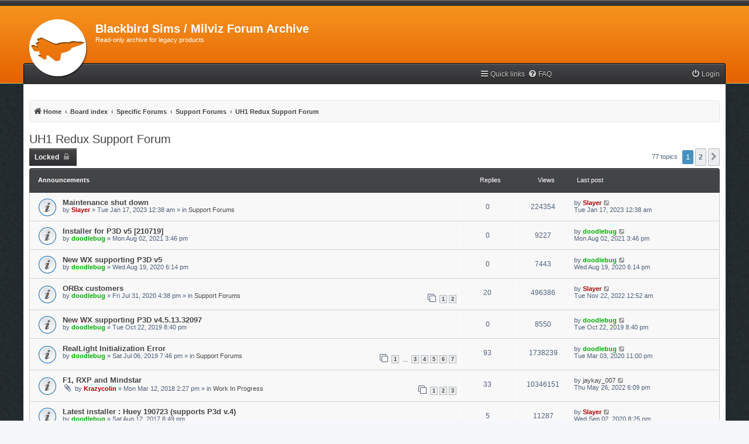

--- FILE ---
content_type: text/html; charset=UTF-8
request_url: http://milviz.com/forum/viewforum.php?f=133&sid=58b31a9e202a5ac20377cf231a31dffe
body_size: 11206
content:
<!DOCTYPE html>
<html dir="ltr" lang="en-gb">
<head>
<meta charset="utf-8" />
<meta http-equiv="X-UA-Compatible" content="IE=edge">
<meta name="viewport" content="width=device-width, initial-scale=1" />

<title>UH1 Redux Support Forum - Blackbird Sims / Milviz Forum Archive</title>


	<link rel="canonical" href="https://milviz.com/forum/viewforum.php?f=133">

<!--
	phpBB style name: myInvision
	Based on style:   prosilver (this is the default phpBB3 style)
	Original author:  Tom Beddard ( http://www.subBlue.com/ )
	Modified by:	  Brad Veryard ( http://www.bradleyv.com/ )
	Updated by:		  MannixMD @MannixMD
-->

<link href="./assets/css/font-awesome.min.css?assets_version=2376" rel="stylesheet">
<link href="./styles/MyInvision/theme/stylesheet.css?assets_version=2376" rel="stylesheet">
<link href="./styles/MyInvision/theme/en/stylesheet.css?assets_version=2376" rel="stylesheet">




<!--[if lte IE 9]>
	<link href="./styles/MyInvision/theme/tweaks.css?assets_version=2376" rel="stylesheet">
<![endif]-->




<link href="./styles/MyInvision/theme/myinvision.css?assets_version=2376" rel="stylesheet">
</head>
<body id="phpbb" class="nojs notouch section-viewforum ltr ">

<!--

 Options: Yes | No
 Options: Yes | No
--><div class="above"></div>
<div class="backhead">					  
<div class="headerbar" role="banner">
					<div class="inner">

			<div id="site-description" class="site-description">
				<a id="logo" class="logo" href="https://blackbirdsims.com/flight" title="Home"><span class="site_logo"></span></a>
				<h1>Blackbird Sims / Milviz Forum Archive</h1>
				<p>Read-only archive for legacy products</p>
				<p class="skiplink"><a href="#start_here">Skip to content</a></p>
			</div>

															
			</div>
					</div></div>
<div id="wrap" class="wrap">
	<a id="top" class="top-anchor" accesskey="t"></a>
			   
	

	<ul id="nav-main" class="nav-main linklist" role="menubar">

		<li id="quick-links" class="quick-links dropdown-container responsive-menu hidden" data-skip-responsive="true">
			<a href="#" class="dropdown-trigger">
				<i class="icon fa-bars fa-fw" aria-hidden="true"></i><span>Quick links</span>
			</a>
			<div class="dropdown">
				<div class="pointer"><div class="pointer-inner"></div></div>
				<ul class="dropdown-contents" role="menu">
					
					
											<li class="separator"></li>
																			<li>
								<a href="./memberlist.php?mode=team&amp;sid=07a67d216a1fdb8667c8d53badbcdfc3" role="menuitem">
									<i class="icon fa-shield fa-fw" aria-hidden="true"></i><span>The team</span>
								</a>
							</li>
																<li class="separator"></li>

									</ul>
			</div>
		</li>

				<li data-skip-responsive="true">
			<a href="/forum/app.php/help/faq?sid=07a67d216a1fdb8667c8d53badbcdfc3" rel="help" title="Frequently Asked Questions" role="menuitem">
				<i class="icon fa-question-circle fa-fw" aria-hidden="true"></i><span>FAQ</span>
			</a>
		</li>
						
			<li class="rightside"  data-skip-responsive="true">
			<a href="./ucp.php?mode=login&amp;sid=07a67d216a1fdb8667c8d53badbcdfc3" title="Login" accesskey="x" role="menuitem">
				<i class="icon fa-power-off fa-fw" aria-hidden="true"></i><span>Login</span>
			</a>
		</li>
						</ul>	<div id="content">
	<div id="page-header">
	
				<div class="navbar" role="navigation">
	<div class="inner">

	

	<ul id="nav-breadcrumbs" class="nav-breadcrumbs linklist navlinks" role="menubar">
						<li class="breadcrumbs">
							<span class="crumb"  itemtype="http://data-vocabulary.org/Breadcrumb" itemscope=""><a href="https://blackbirdsims.com/flight" itemprop="url" data-navbar-reference="home"><i class="icon fa-home fa-fw" aria-hidden="true"></i><span itemprop="title">Home</span></a></span>
										<span class="crumb"  itemtype="http://data-vocabulary.org/Breadcrumb" itemscope=""><a href="./index.php?sid=07a67d216a1fdb8667c8d53badbcdfc3" itemprop="url" accesskey="h" data-navbar-reference="index"><span itemprop="title">Board index</span></a></span>

											<span class="crumb"  itemtype="http://data-vocabulary.org/Breadcrumb" itemscope="" data-forum-id="1"><a href="./viewforum.php?f=1&amp;sid=07a67d216a1fdb8667c8d53badbcdfc3" itemprop="url"><span itemprop="title">Specific Forums</span></a></span>
															<span class="crumb"  itemtype="http://data-vocabulary.org/Breadcrumb" itemscope="" data-forum-id="150"><a href="./viewforum.php?f=150&amp;sid=07a67d216a1fdb8667c8d53badbcdfc3" itemprop="url"><span itemprop="title">Support Forums</span></a></span>
															<span class="crumb"  itemtype="http://data-vocabulary.org/Breadcrumb" itemscope="" data-forum-id="133"><a href="./viewforum.php?f=133&amp;sid=07a67d216a1fdb8667c8d53badbcdfc3" itemprop="url"><span itemprop="title">UH1 Redux Support Forum</span></a></span>
												</li>
		
				
	</ul>

	</div>
</div>
	</div>

	
	<a id="start_here" class="anchor"></a>
	<div id="page-body" class="page-body" role="main">
							 
		
		<h2 class="forum-title"><a href="./viewforum.php?f=133&amp;sid=07a67d216a1fdb8667c8d53badbcdfc3">UH1 Redux Support Forum</a></h2>



	<div class="action-bar bar-top">

				
		<a href="./posting.php?mode=post&amp;f=133&amp;sid=07a67d216a1fdb8667c8d53badbcdfc3" class="button" title="Forum locked">
							<span>Locked</span> <i class="icon fa-lock fa-fw" aria-hidden="true"></i>
					</a>
				
	
	<div class="pagination">
				77 topics
					<ul>
		<li class="active"><span>1</span></li>
				<li><a class="button" href="./viewforum.php?f=133&amp;sid=07a67d216a1fdb8667c8d53badbcdfc3&amp;start=40" role="button">2</a></li>
				<li class="arrow next"><a class="button button-icon-only" href="./viewforum.php?f=133&amp;sid=07a67d216a1fdb8667c8d53badbcdfc3&amp;start=40" rel="next" role="button"><i class="icon fa-chevron-right fa-fw" aria-hidden="true"></i><span class="sr-only">Next</span></a></li>
	</ul>
			</div>

	</div>




	
			<div class="forumbg announcement">
		<div class="inner">
		<ul class="topiclist">
			<li class="header">
				<dl class="row-item">
					<dt><div class="list-inner">Announcements</div></dt>
					<dd class="posts">Replies</dd>
					<dd class="views">Views</dd>
					<dd class="lastpost"><span>Last post</span></dd>
				</dl>
			</li>
		</ul>
		<ul class="topiclist topics">
	
				<li class="row bg1 global-announce">
						<dl class="row-item global_read">
				<dt title="No unread posts">
										<div class="list-inner">
																		<a href="./viewtopic.php?f=150&amp;t=14034&amp;sid=07a67d216a1fdb8667c8d53badbcdfc3" class="topictitle">Maintenance shut down</a>																								<br />
						
												<div class="responsive-show" style="display: none;">
							Last post by <a href="./memberlist.php?mode=viewprofile&amp;u=18354&amp;sid=07a67d216a1fdb8667c8d53badbcdfc3" style="color: #AA0000;" class="username-coloured">Slayer</a> &laquo; <a href="./viewtopic.php?f=150&amp;t=14034&amp;p=109852&amp;sid=07a67d216a1fdb8667c8d53badbcdfc3#p109852" title="Go to last post">Tue Jan 17, 2023 12:38 am</a>
							<br />Posted in <a href="./viewforum.php?f=150&amp;sid=07a67d216a1fdb8667c8d53badbcdfc3">Support Forums</a>						</div>
												
						<div class="topic-poster responsive-hide left-box">
																					by <a href="./memberlist.php?mode=viewprofile&amp;u=18354&amp;sid=07a67d216a1fdb8667c8d53badbcdfc3" style="color: #AA0000;" class="username-coloured">Slayer</a> &raquo; Tue Jan 17, 2023 12:38 am
							 &raquo; in <a href="./viewforum.php?f=150&amp;sid=07a67d216a1fdb8667c8d53badbcdfc3">Support Forums</a>						</div>

						
											</div>
				</dt>
				<dd class="posts">0 <dfn>Replies</dfn></dd>
				<dd class="views">224354 <dfn>Views</dfn></dd>
				<dd class="lastpost">
					<span><dfn>Last post </dfn>by <a href="./memberlist.php?mode=viewprofile&amp;u=18354&amp;sid=07a67d216a1fdb8667c8d53badbcdfc3" style="color: #AA0000;" class="username-coloured">Slayer</a>
													<a href="./viewtopic.php?f=150&amp;t=14034&amp;p=109852&amp;sid=07a67d216a1fdb8667c8d53badbcdfc3#p109852" title="Go to last post">
								<i class="icon fa-external-link-square fa-fw icon-lightgray icon-md" aria-hidden="true"></i><span class="sr-only"></span>
							</a>
												<br />Tue Jan 17, 2023 12:38 am
					</span>
				</dd>
			</dl>
					</li>
		
	

	
	
				<li class="row bg2 announce">
						<dl class="row-item announce_read">
				<dt title="No unread posts">
										<div class="list-inner">
																		<a href="./viewtopic.php?f=133&amp;t=13122&amp;sid=07a67d216a1fdb8667c8d53badbcdfc3" class="topictitle">Installer for P3D v5 [210719]</a>																								<br />
						
												<div class="responsive-show" style="display: none;">
							Last post by <a href="./memberlist.php?mode=viewprofile&amp;u=20261&amp;sid=07a67d216a1fdb8667c8d53badbcdfc3" style="color: #00AA00;" class="username-coloured">doodlebug</a> &laquo; <a href="./viewtopic.php?f=133&amp;t=13122&amp;p=105390&amp;sid=07a67d216a1fdb8667c8d53badbcdfc3#p105390" title="Go to last post">Mon Aug 02, 2021 3:46 pm</a>
													</div>
												
						<div class="topic-poster responsive-hide left-box">
																					by <a href="./memberlist.php?mode=viewprofile&amp;u=20261&amp;sid=07a67d216a1fdb8667c8d53badbcdfc3" style="color: #00AA00;" class="username-coloured">doodlebug</a> &raquo; Mon Aug 02, 2021 3:46 pm
													</div>

						
											</div>
				</dt>
				<dd class="posts">0 <dfn>Replies</dfn></dd>
				<dd class="views">9227 <dfn>Views</dfn></dd>
				<dd class="lastpost">
					<span><dfn>Last post </dfn>by <a href="./memberlist.php?mode=viewprofile&amp;u=20261&amp;sid=07a67d216a1fdb8667c8d53badbcdfc3" style="color: #00AA00;" class="username-coloured">doodlebug</a>
													<a href="./viewtopic.php?f=133&amp;t=13122&amp;p=105390&amp;sid=07a67d216a1fdb8667c8d53badbcdfc3#p105390" title="Go to last post">
								<i class="icon fa-external-link-square fa-fw icon-lightgray icon-md" aria-hidden="true"></i><span class="sr-only"></span>
							</a>
												<br />Mon Aug 02, 2021 3:46 pm
					</span>
				</dd>
			</dl>
					</li>
		
	

	
	
				<li class="row bg1 announce">
						<dl class="row-item announce_read">
				<dt title="No unread posts">
										<div class="list-inner">
																		<a href="./viewtopic.php?f=133&amp;t=12438&amp;sid=07a67d216a1fdb8667c8d53badbcdfc3" class="topictitle">New WX supporting P3D v5</a>																								<br />
						
												<div class="responsive-show" style="display: none;">
							Last post by <a href="./memberlist.php?mode=viewprofile&amp;u=20261&amp;sid=07a67d216a1fdb8667c8d53badbcdfc3" style="color: #00AA00;" class="username-coloured">doodlebug</a> &laquo; <a href="./viewtopic.php?f=133&amp;t=12438&amp;p=101209&amp;sid=07a67d216a1fdb8667c8d53badbcdfc3#p101209" title="Go to last post">Wed Aug 19, 2020 6:14 pm</a>
													</div>
												
						<div class="topic-poster responsive-hide left-box">
																					by <a href="./memberlist.php?mode=viewprofile&amp;u=20261&amp;sid=07a67d216a1fdb8667c8d53badbcdfc3" style="color: #00AA00;" class="username-coloured">doodlebug</a> &raquo; Wed Aug 19, 2020 6:14 pm
													</div>

						
											</div>
				</dt>
				<dd class="posts">0 <dfn>Replies</dfn></dd>
				<dd class="views">7443 <dfn>Views</dfn></dd>
				<dd class="lastpost">
					<span><dfn>Last post </dfn>by <a href="./memberlist.php?mode=viewprofile&amp;u=20261&amp;sid=07a67d216a1fdb8667c8d53badbcdfc3" style="color: #00AA00;" class="username-coloured">doodlebug</a>
													<a href="./viewtopic.php?f=133&amp;t=12438&amp;p=101209&amp;sid=07a67d216a1fdb8667c8d53badbcdfc3#p101209" title="Go to last post">
								<i class="icon fa-external-link-square fa-fw icon-lightgray icon-md" aria-hidden="true"></i><span class="sr-only"></span>
							</a>
												<br />Wed Aug 19, 2020 6:14 pm
					</span>
				</dd>
			</dl>
					</li>
		
	

	
	
				<li class="row bg2 global-announce">
						<dl class="row-item global_read">
				<dt title="No unread posts">
										<div class="list-inner">
																		<a href="./viewtopic.php?f=150&amp;t=12386&amp;sid=07a67d216a1fdb8667c8d53badbcdfc3" class="topictitle">ORBx customers</a>																								<br />
						
												<div class="responsive-show" style="display: none;">
							Last post by <a href="./memberlist.php?mode=viewprofile&amp;u=18354&amp;sid=07a67d216a1fdb8667c8d53badbcdfc3" style="color: #AA0000;" class="username-coloured">Slayer</a> &laquo; <a href="./viewtopic.php?f=150&amp;t=12386&amp;p=109540&amp;sid=07a67d216a1fdb8667c8d53badbcdfc3#p109540" title="Go to last post">Tue Nov 22, 2022 12:52 am</a>
							<br />Posted in <a href="./viewforum.php?f=150&amp;sid=07a67d216a1fdb8667c8d53badbcdfc3">Support Forums</a>						</div>
													<span class="responsive-show left-box" style="display: none;">Replies: <strong>20</strong></span>
													
						<div class="topic-poster responsive-hide left-box">
																					by <a href="./memberlist.php?mode=viewprofile&amp;u=20261&amp;sid=07a67d216a1fdb8667c8d53badbcdfc3" style="color: #00AA00;" class="username-coloured">doodlebug</a> &raquo; Fri Jul 31, 2020 4:38 pm
							 &raquo; in <a href="./viewforum.php?f=150&amp;sid=07a67d216a1fdb8667c8d53badbcdfc3">Support Forums</a>						</div>

												<div class="pagination">
							<span><i class="icon fa-clone fa-fw" aria-hidden="true"></i></span>
							<ul>
															<li><a class="button" href="./viewtopic.php?f=150&amp;t=12386&amp;sid=07a67d216a1fdb8667c8d53badbcdfc3">1</a></li>
																							<li><a class="button" href="./viewtopic.php?f=150&amp;t=12386&amp;sid=07a67d216a1fdb8667c8d53badbcdfc3&amp;start=15">2</a></li>
																																													</ul>
						</div>
						
											</div>
				</dt>
				<dd class="posts">20 <dfn>Replies</dfn></dd>
				<dd class="views">496386 <dfn>Views</dfn></dd>
				<dd class="lastpost">
					<span><dfn>Last post </dfn>by <a href="./memberlist.php?mode=viewprofile&amp;u=18354&amp;sid=07a67d216a1fdb8667c8d53badbcdfc3" style="color: #AA0000;" class="username-coloured">Slayer</a>
													<a href="./viewtopic.php?f=150&amp;t=12386&amp;p=109540&amp;sid=07a67d216a1fdb8667c8d53badbcdfc3#p109540" title="Go to last post">
								<i class="icon fa-external-link-square fa-fw icon-lightgray icon-md" aria-hidden="true"></i><span class="sr-only"></span>
							</a>
												<br />Tue Nov 22, 2022 12:52 am
					</span>
				</dd>
			</dl>
					</li>
		
	

	
	
				<li class="row bg1 announce">
						<dl class="row-item announce_read">
				<dt title="No unread posts">
										<div class="list-inner">
																		<a href="./viewtopic.php?f=133&amp;t=11223&amp;sid=07a67d216a1fdb8667c8d53badbcdfc3" class="topictitle">New WX supporting P3D v4.5.13.32097</a>																								<br />
						
												<div class="responsive-show" style="display: none;">
							Last post by <a href="./memberlist.php?mode=viewprofile&amp;u=20261&amp;sid=07a67d216a1fdb8667c8d53badbcdfc3" style="color: #00AA00;" class="username-coloured">doodlebug</a> &laquo; <a href="./viewtopic.php?f=133&amp;t=11223&amp;p=93205&amp;sid=07a67d216a1fdb8667c8d53badbcdfc3#p93205" title="Go to last post">Tue Oct 22, 2019 8:40 pm</a>
													</div>
												
						<div class="topic-poster responsive-hide left-box">
																					by <a href="./memberlist.php?mode=viewprofile&amp;u=20261&amp;sid=07a67d216a1fdb8667c8d53badbcdfc3" style="color: #00AA00;" class="username-coloured">doodlebug</a> &raquo; Tue Oct 22, 2019 8:40 pm
													</div>

						
											</div>
				</dt>
				<dd class="posts">0 <dfn>Replies</dfn></dd>
				<dd class="views">8550 <dfn>Views</dfn></dd>
				<dd class="lastpost">
					<span><dfn>Last post </dfn>by <a href="./memberlist.php?mode=viewprofile&amp;u=20261&amp;sid=07a67d216a1fdb8667c8d53badbcdfc3" style="color: #00AA00;" class="username-coloured">doodlebug</a>
													<a href="./viewtopic.php?f=133&amp;t=11223&amp;p=93205&amp;sid=07a67d216a1fdb8667c8d53badbcdfc3#p93205" title="Go to last post">
								<i class="icon fa-external-link-square fa-fw icon-lightgray icon-md" aria-hidden="true"></i><span class="sr-only"></span>
							</a>
												<br />Tue Oct 22, 2019 8:40 pm
					</span>
				</dd>
			</dl>
					</li>
		
	

	
	
				<li class="row bg2 global-announce">
						<dl class="row-item global_read">
				<dt title="No unread posts">
										<div class="list-inner">
																		<a href="./viewtopic.php?f=150&amp;t=10878&amp;sid=07a67d216a1fdb8667c8d53badbcdfc3" class="topictitle">RealLight Initialization Error</a>																								<br />
						
												<div class="responsive-show" style="display: none;">
							Last post by <a href="./memberlist.php?mode=viewprofile&amp;u=20261&amp;sid=07a67d216a1fdb8667c8d53badbcdfc3" style="color: #00AA00;" class="username-coloured">doodlebug</a> &laquo; <a href="./viewtopic.php?f=150&amp;t=10878&amp;p=96918&amp;sid=07a67d216a1fdb8667c8d53badbcdfc3#p96918" title="Go to last post">Tue Mar 03, 2020 11:00 pm</a>
							<br />Posted in <a href="./viewforum.php?f=150&amp;sid=07a67d216a1fdb8667c8d53badbcdfc3">Support Forums</a>						</div>
													<span class="responsive-show left-box" style="display: none;">Replies: <strong>93</strong></span>
													
						<div class="topic-poster responsive-hide left-box">
																					by <a href="./memberlist.php?mode=viewprofile&amp;u=20261&amp;sid=07a67d216a1fdb8667c8d53badbcdfc3" style="color: #00AA00;" class="username-coloured">doodlebug</a> &raquo; Sat Jul 06, 2019 7:46 pm
							 &raquo; in <a href="./viewforum.php?f=150&amp;sid=07a67d216a1fdb8667c8d53badbcdfc3">Support Forums</a>						</div>

												<div class="pagination">
							<span><i class="icon fa-clone fa-fw" aria-hidden="true"></i></span>
							<ul>
															<li><a class="button" href="./viewtopic.php?f=150&amp;t=10878&amp;sid=07a67d216a1fdb8667c8d53badbcdfc3">1</a></li>
																							<li class="ellipsis"><span>…</span></li>
																							<li><a class="button" href="./viewtopic.php?f=150&amp;t=10878&amp;sid=07a67d216a1fdb8667c8d53badbcdfc3&amp;start=30">3</a></li>
																							<li><a class="button" href="./viewtopic.php?f=150&amp;t=10878&amp;sid=07a67d216a1fdb8667c8d53badbcdfc3&amp;start=45">4</a></li>
																							<li><a class="button" href="./viewtopic.php?f=150&amp;t=10878&amp;sid=07a67d216a1fdb8667c8d53badbcdfc3&amp;start=60">5</a></li>
																							<li><a class="button" href="./viewtopic.php?f=150&amp;t=10878&amp;sid=07a67d216a1fdb8667c8d53badbcdfc3&amp;start=75">6</a></li>
																							<li><a class="button" href="./viewtopic.php?f=150&amp;t=10878&amp;sid=07a67d216a1fdb8667c8d53badbcdfc3&amp;start=90">7</a></li>
																																													</ul>
						</div>
						
											</div>
				</dt>
				<dd class="posts">93 <dfn>Replies</dfn></dd>
				<dd class="views">1738239 <dfn>Views</dfn></dd>
				<dd class="lastpost">
					<span><dfn>Last post </dfn>by <a href="./memberlist.php?mode=viewprofile&amp;u=20261&amp;sid=07a67d216a1fdb8667c8d53badbcdfc3" style="color: #00AA00;" class="username-coloured">doodlebug</a>
													<a href="./viewtopic.php?f=150&amp;t=10878&amp;p=96918&amp;sid=07a67d216a1fdb8667c8d53badbcdfc3#p96918" title="Go to last post">
								<i class="icon fa-external-link-square fa-fw icon-lightgray icon-md" aria-hidden="true"></i><span class="sr-only"></span>
							</a>
												<br />Tue Mar 03, 2020 11:00 pm
					</span>
				</dd>
			</dl>
					</li>
		
	

	
	
				<li class="row bg1 global-announce">
						<dl class="row-item global_read">
				<dt title="No unread posts">
										<div class="list-inner">
																		<a href="./viewtopic.php?f=3&amp;t=8986&amp;sid=07a67d216a1fdb8667c8d53badbcdfc3" class="topictitle">F1, RXP and Mindstar</a>																								<br />
						
												<div class="responsive-show" style="display: none;">
							Last post by <a href="./memberlist.php?mode=viewprofile&amp;u=32745&amp;sid=07a67d216a1fdb8667c8d53badbcdfc3" class="username">jaykay_007</a> &laquo; <a href="./viewtopic.php?f=3&amp;t=8986&amp;p=107942&amp;sid=07a67d216a1fdb8667c8d53badbcdfc3#p107942" title="Go to last post">Thu May 26, 2022 6:09 pm</a>
							<br />Posted in <a href="./viewforum.php?f=3&amp;sid=07a67d216a1fdb8667c8d53badbcdfc3">Work In Progress</a>						</div>
													<span class="responsive-show left-box" style="display: none;">Replies: <strong>33</strong></span>
													
						<div class="topic-poster responsive-hide left-box">
														<i class="icon fa-paperclip fa-fw" aria-hidden="true"></i>							by <a href="./memberlist.php?mode=viewprofile&amp;u=2&amp;sid=07a67d216a1fdb8667c8d53badbcdfc3" style="color: #AA0000;" class="username-coloured">Krazycolin</a> &raquo; Mon Mar 12, 2018 2:27 pm
							 &raquo; in <a href="./viewforum.php?f=3&amp;sid=07a67d216a1fdb8667c8d53badbcdfc3">Work In Progress</a>						</div>

												<div class="pagination">
							<span><i class="icon fa-clone fa-fw" aria-hidden="true"></i></span>
							<ul>
															<li><a class="button" href="./viewtopic.php?f=3&amp;t=8986&amp;sid=07a67d216a1fdb8667c8d53badbcdfc3">1</a></li>
																							<li><a class="button" href="./viewtopic.php?f=3&amp;t=8986&amp;sid=07a67d216a1fdb8667c8d53badbcdfc3&amp;start=15">2</a></li>
																							<li><a class="button" href="./viewtopic.php?f=3&amp;t=8986&amp;sid=07a67d216a1fdb8667c8d53badbcdfc3&amp;start=30">3</a></li>
																																													</ul>
						</div>
						
											</div>
				</dt>
				<dd class="posts">33 <dfn>Replies</dfn></dd>
				<dd class="views">10346151 <dfn>Views</dfn></dd>
				<dd class="lastpost">
					<span><dfn>Last post </dfn>by <a href="./memberlist.php?mode=viewprofile&amp;u=32745&amp;sid=07a67d216a1fdb8667c8d53badbcdfc3" class="username">jaykay_007</a>
													<a href="./viewtopic.php?f=3&amp;t=8986&amp;p=107942&amp;sid=07a67d216a1fdb8667c8d53badbcdfc3#p107942" title="Go to last post">
								<i class="icon fa-external-link-square fa-fw icon-lightgray icon-md" aria-hidden="true"></i><span class="sr-only"></span>
							</a>
												<br />Thu May 26, 2022 6:09 pm
					</span>
				</dd>
			</dl>
					</li>
		
	

	
	
				<li class="row bg2 announce">
						<dl class="row-item announce_read">
				<dt title="No unread posts">
										<div class="list-inner">
																		<a href="./viewtopic.php?f=133&amp;t=8060&amp;sid=07a67d216a1fdb8667c8d53badbcdfc3" class="topictitle">Latest installer : Huey 190723 (supports P3d v.4)</a>																								<br />
						
												<div class="responsive-show" style="display: none;">
							Last post by <a href="./memberlist.php?mode=viewprofile&amp;u=18354&amp;sid=07a67d216a1fdb8667c8d53badbcdfc3" style="color: #AA0000;" class="username-coloured">Slayer</a> &laquo; <a href="./viewtopic.php?f=133&amp;t=8060&amp;p=101408&amp;sid=07a67d216a1fdb8667c8d53badbcdfc3#p101408" title="Go to last post">Wed Sep 02, 2020 8:25 pm</a>
													</div>
													<span class="responsive-show left-box" style="display: none;">Replies: <strong>5</strong></span>
													
						<div class="topic-poster responsive-hide left-box">
																					by <a href="./memberlist.php?mode=viewprofile&amp;u=20261&amp;sid=07a67d216a1fdb8667c8d53badbcdfc3" style="color: #00AA00;" class="username-coloured">doodlebug</a> &raquo; Sat Aug 12, 2017 8:49 pm
													</div>

						
											</div>
				</dt>
				<dd class="posts">5 <dfn>Replies</dfn></dd>
				<dd class="views">11287 <dfn>Views</dfn></dd>
				<dd class="lastpost">
					<span><dfn>Last post </dfn>by <a href="./memberlist.php?mode=viewprofile&amp;u=18354&amp;sid=07a67d216a1fdb8667c8d53badbcdfc3" style="color: #AA0000;" class="username-coloured">Slayer</a>
													<a href="./viewtopic.php?f=133&amp;t=8060&amp;p=101408&amp;sid=07a67d216a1fdb8667c8d53badbcdfc3#p101408" title="Go to last post">
								<i class="icon fa-external-link-square fa-fw icon-lightgray icon-md" aria-hidden="true"></i><span class="sr-only"></span>
							</a>
												<br />Wed Sep 02, 2020 8:25 pm
					</span>
				</dd>
			</dl>
					</li>
		
	

			</ul>
		</div>
	</div>
	
			<div class="forumbg">
		<div class="inner">
		<ul class="topiclist">
			<li class="header">
				<dl class="row-item">
					<dt><div class="list-inner">Topics</div></dt>
					<dd class="posts">Replies</dd>
					<dd class="views">Views</dd>
					<dd class="lastpost"><span>Last post</span></dd>
				</dl>
			</li>
		</ul>
		<ul class="topiclist topics">
	
				<li class="row bg1 sticky">
						<dl class="row-item sticky_read">
				<dt title="No unread posts">
										<div class="list-inner">
																		<a href="./viewtopic.php?f=133&amp;t=8286&amp;sid=07a67d216a1fdb8667c8d53badbcdfc3" class="topictitle">Engine instruments not working [resolved]</a>																								<br />
						
												<div class="responsive-show" style="display: none;">
							Last post by <a href="./memberlist.php?mode=viewprofile&amp;u=17285&amp;sid=07a67d216a1fdb8667c8d53badbcdfc3" class="username">Tom669</a> &laquo; <a href="./viewtopic.php?f=133&amp;t=8286&amp;p=72554&amp;sid=07a67d216a1fdb8667c8d53badbcdfc3#p72554" title="Go to last post">Fri Oct 27, 2017 7:19 pm</a>
													</div>
													<span class="responsive-show left-box" style="display: none;">Replies: <strong>9</strong></span>
													
						<div class="topic-poster responsive-hide left-box">
																					by <a href="./memberlist.php?mode=viewprofile&amp;u=17285&amp;sid=07a67d216a1fdb8667c8d53badbcdfc3" class="username">Tom669</a> &raquo; Fri Oct 06, 2017 3:58 pm
													</div>

						
											</div>
				</dt>
				<dd class="posts">9 <dfn>Replies</dfn></dd>
				<dd class="views">13443 <dfn>Views</dfn></dd>
				<dd class="lastpost">
					<span><dfn>Last post </dfn>by <a href="./memberlist.php?mode=viewprofile&amp;u=17285&amp;sid=07a67d216a1fdb8667c8d53badbcdfc3" class="username">Tom669</a>
													<a href="./viewtopic.php?f=133&amp;t=8286&amp;p=72554&amp;sid=07a67d216a1fdb8667c8d53badbcdfc3#p72554" title="Go to last post">
								<i class="icon fa-external-link-square fa-fw icon-lightgray icon-md" aria-hidden="true"></i><span class="sr-only"></span>
							</a>
												<br />Fri Oct 27, 2017 7:19 pm
					</span>
				</dd>
			</dl>
					</li>
		
	

	
	
				<li class="row bg2">
						<dl class="row-item topic_read">
				<dt title="No unread posts">
										<div class="list-inner">
																		<a href="./viewtopic.php?f=133&amp;t=8852&amp;sid=07a67d216a1fdb8667c8d53badbcdfc3" class="topictitle">HUEY - Engine instruments not operational</a>																								<br />
						
												<div class="responsive-show" style="display: none;">
							Last post by <a href="./memberlist.php?mode=viewprofile&amp;u=18420&amp;sid=07a67d216a1fdb8667c8d53badbcdfc3" class="username">ThunderbirdChief</a> &laquo; <a href="./viewtopic.php?f=133&amp;t=8852&amp;p=106884&amp;sid=07a67d216a1fdb8667c8d53badbcdfc3#p106884" title="Go to last post">Fri Dec 17, 2021 6:46 pm</a>
													</div>
													<span class="responsive-show left-box" style="display: none;">Replies: <strong>6</strong></span>
													
						<div class="topic-poster responsive-hide left-box">
																					by <a href="./memberlist.php?mode=viewprofile&amp;u=20952&amp;sid=07a67d216a1fdb8667c8d53badbcdfc3" class="username">F6BNM</a> &raquo; Sat Feb 10, 2018 11:51 am
													</div>

						
											</div>
				</dt>
				<dd class="posts">6 <dfn>Replies</dfn></dd>
				<dd class="views">19263 <dfn>Views</dfn></dd>
				<dd class="lastpost">
					<span><dfn>Last post </dfn>by <a href="./memberlist.php?mode=viewprofile&amp;u=18420&amp;sid=07a67d216a1fdb8667c8d53badbcdfc3" class="username">ThunderbirdChief</a>
													<a href="./viewtopic.php?f=133&amp;t=8852&amp;p=106884&amp;sid=07a67d216a1fdb8667c8d53badbcdfc3#p106884" title="Go to last post">
								<i class="icon fa-external-link-square fa-fw icon-lightgray icon-md" aria-hidden="true"></i><span class="sr-only"></span>
							</a>
												<br />Fri Dec 17, 2021 6:46 pm
					</span>
				</dd>
			</dl>
					</li>
		
	

	
	
				<li class="row bg1">
						<dl class="row-item topic_read">
				<dt title="No unread posts">
										<div class="list-inner">
																		<a href="./viewtopic.php?f=133&amp;t=13353&amp;sid=07a67d216a1fdb8667c8d53badbcdfc3" class="topictitle">Hud does not open [Resolved]</a>																								<br />
						
												<div class="responsive-show" style="display: none;">
							Last post by <a href="./memberlist.php?mode=viewprofile&amp;u=18354&amp;sid=07a67d216a1fdb8667c8d53badbcdfc3" style="color: #AA0000;" class="username-coloured">Slayer</a> &laquo; <a href="./viewtopic.php?f=133&amp;t=13353&amp;p=106567&amp;sid=07a67d216a1fdb8667c8d53badbcdfc3#p106567" title="Go to last post">Wed Nov 10, 2021 9:52 pm</a>
													</div>
													<span class="responsive-show left-box" style="display: none;">Replies: <strong>2</strong></span>
													
						<div class="topic-poster responsive-hide left-box">
																					by <a href="./memberlist.php?mode=viewprofile&amp;u=31521&amp;sid=07a67d216a1fdb8667c8d53badbcdfc3" class="username">Claus-H</a> &raquo; Wed Nov 10, 2021 10:09 am
													</div>

						
											</div>
				</dt>
				<dd class="posts">2 <dfn>Replies</dfn></dd>
				<dd class="views">12668 <dfn>Views</dfn></dd>
				<dd class="lastpost">
					<span><dfn>Last post </dfn>by <a href="./memberlist.php?mode=viewprofile&amp;u=18354&amp;sid=07a67d216a1fdb8667c8d53badbcdfc3" style="color: #AA0000;" class="username-coloured">Slayer</a>
													<a href="./viewtopic.php?f=133&amp;t=13353&amp;p=106567&amp;sid=07a67d216a1fdb8667c8d53badbcdfc3#p106567" title="Go to last post">
								<i class="icon fa-external-link-square fa-fw icon-lightgray icon-md" aria-hidden="true"></i><span class="sr-only"></span>
							</a>
												<br />Wed Nov 10, 2021 9:52 pm
					</span>
				</dd>
			</dl>
					</li>
		
	

	
	
				<li class="row bg2">
						<dl class="row-item topic_read">
				<dt title="No unread posts">
										<div class="list-inner">
																		<a href="./viewtopic.php?f=133&amp;t=13062&amp;sid=07a67d216a1fdb8667c8d53badbcdfc3" class="topictitle">Huey CTD</a>																								<br />
						
												<div class="responsive-show" style="display: none;">
							Last post by <a href="./memberlist.php?mode=viewprofile&amp;u=18354&amp;sid=07a67d216a1fdb8667c8d53badbcdfc3" style="color: #AA0000;" class="username-coloured">Slayer</a> &laquo; <a href="./viewtopic.php?f=133&amp;t=13062&amp;p=105048&amp;sid=07a67d216a1fdb8667c8d53badbcdfc3#p105048" title="Go to last post">Mon Jul 05, 2021 6:49 pm</a>
													</div>
													<span class="responsive-show left-box" style="display: none;">Replies: <strong>1</strong></span>
													
						<div class="topic-poster responsive-hide left-box">
																					by <a href="./memberlist.php?mode=viewprofile&amp;u=20915&amp;sid=07a67d216a1fdb8667c8d53badbcdfc3" class="username">justin48</a> &raquo; Sun Jul 04, 2021 11:11 pm
													</div>

						
											</div>
				</dt>
				<dd class="posts">1 <dfn>Replies</dfn></dd>
				<dd class="views">8438 <dfn>Views</dfn></dd>
				<dd class="lastpost">
					<span><dfn>Last post </dfn>by <a href="./memberlist.php?mode=viewprofile&amp;u=18354&amp;sid=07a67d216a1fdb8667c8d53badbcdfc3" style="color: #AA0000;" class="username-coloured">Slayer</a>
													<a href="./viewtopic.php?f=133&amp;t=13062&amp;p=105048&amp;sid=07a67d216a1fdb8667c8d53badbcdfc3#p105048" title="Go to last post">
								<i class="icon fa-external-link-square fa-fw icon-lightgray icon-md" aria-hidden="true"></i><span class="sr-only"></span>
							</a>
												<br />Mon Jul 05, 2021 6:49 pm
					</span>
				</dd>
			</dl>
					</li>
		
	

	
	
				<li class="row bg1">
						<dl class="row-item topic_read">
				<dt title="No unread posts">
										<div class="list-inner">
																		<a href="./viewtopic.php?f=133&amp;t=12912&amp;sid=07a67d216a1fdb8667c8d53badbcdfc3" class="topictitle">UH1 [Canceled]</a>																								<br />
						
												<div class="responsive-show" style="display: none;">
							Last post by <a href="./memberlist.php?mode=viewprofile&amp;u=20261&amp;sid=07a67d216a1fdb8667c8d53badbcdfc3" style="color: #00AA00;" class="username-coloured">doodlebug</a> &laquo; <a href="./viewtopic.php?f=133&amp;t=12912&amp;p=104484&amp;sid=07a67d216a1fdb8667c8d53badbcdfc3#p104484" title="Go to last post">Sat May 08, 2021 1:33 pm</a>
													</div>
													<span class="responsive-show left-box" style="display: none;">Replies: <strong>3</strong></span>
													
						<div class="topic-poster responsive-hide left-box">
																					by <a href="./memberlist.php?mode=viewprofile&amp;u=26925&amp;sid=07a67d216a1fdb8667c8d53badbcdfc3" class="username">Marcus-K</a> &raquo; Thu Apr 15, 2021 1:30 pm
													</div>

						
											</div>
				</dt>
				<dd class="posts">3 <dfn>Replies</dfn></dd>
				<dd class="views">9721 <dfn>Views</dfn></dd>
				<dd class="lastpost">
					<span><dfn>Last post </dfn>by <a href="./memberlist.php?mode=viewprofile&amp;u=20261&amp;sid=07a67d216a1fdb8667c8d53badbcdfc3" style="color: #00AA00;" class="username-coloured">doodlebug</a>
													<a href="./viewtopic.php?f=133&amp;t=12912&amp;p=104484&amp;sid=07a67d216a1fdb8667c8d53badbcdfc3#p104484" title="Go to last post">
								<i class="icon fa-external-link-square fa-fw icon-lightgray icon-md" aria-hidden="true"></i><span class="sr-only"></span>
							</a>
												<br />Sat May 08, 2021 1:33 pm
					</span>
				</dd>
			</dl>
					</li>
		
	

	
	
				<li class="row bg2">
						<dl class="row-item topic_read">
				<dt title="No unread posts">
										<div class="list-inner">
																		<a href="./viewtopic.php?f=133&amp;t=7053&amp;sid=07a67d216a1fdb8667c8d53badbcdfc3" class="topictitle">MVAMS and SimConnect problem.</a>																								<br />
						
												<div class="responsive-show" style="display: none;">
							Last post by <a href="./memberlist.php?mode=viewprofile&amp;u=17662&amp;sid=07a67d216a1fdb8667c8d53badbcdfc3" style="color: #00cccc;" class="username-coloured">YoYo</a> &laquo; <a href="./viewtopic.php?f=133&amp;t=7053&amp;p=103807&amp;sid=07a67d216a1fdb8667c8d53badbcdfc3#p103807" title="Go to last post">Tue Mar 30, 2021 8:07 pm</a>
													</div>
													<span class="responsive-show left-box" style="display: none;">Replies: <strong>9</strong></span>
													
						<div class="topic-poster responsive-hide left-box">
																					by <a href="./memberlist.php?mode=viewprofile&amp;u=20071&amp;sid=07a67d216a1fdb8667c8d53badbcdfc3" class="username">Falcon962</a> &raquo; Mon Dec 05, 2016 12:28 pm
													</div>

						
											</div>
				</dt>
				<dd class="posts">9 <dfn>Replies</dfn></dd>
				<dd class="views">14037 <dfn>Views</dfn></dd>
				<dd class="lastpost">
					<span><dfn>Last post </dfn>by <a href="./memberlist.php?mode=viewprofile&amp;u=17662&amp;sid=07a67d216a1fdb8667c8d53badbcdfc3" style="color: #00cccc;" class="username-coloured">YoYo</a>
													<a href="./viewtopic.php?f=133&amp;t=7053&amp;p=103807&amp;sid=07a67d216a1fdb8667c8d53badbcdfc3#p103807" title="Go to last post">
								<i class="icon fa-external-link-square fa-fw icon-lightgray icon-md" aria-hidden="true"></i><span class="sr-only"></span>
							</a>
												<br />Tue Mar 30, 2021 8:07 pm
					</span>
				</dd>
			</dl>
					</li>
		
	

	
	
				<li class="row bg1">
						<dl class="row-item topic_read">
				<dt title="No unread posts">
										<div class="list-inner">
																		<a href="./viewtopic.php?f=133&amp;t=12472&amp;sid=07a67d216a1fdb8667c8d53badbcdfc3" class="topictitle">Rearming/reloading UH-1C  Tacpack</a>																								<br />
						
												<div class="responsive-show" style="display: none;">
							Last post by <a href="./memberlist.php?mode=viewprofile&amp;u=18354&amp;sid=07a67d216a1fdb8667c8d53badbcdfc3" style="color: #AA0000;" class="username-coloured">Slayer</a> &laquo; <a href="./viewtopic.php?f=133&amp;t=12472&amp;p=101544&amp;sid=07a67d216a1fdb8667c8d53badbcdfc3#p101544" title="Go to last post">Fri Sep 11, 2020 5:17 pm</a>
													</div>
													<span class="responsive-show left-box" style="display: none;">Replies: <strong>5</strong></span>
													
						<div class="topic-poster responsive-hide left-box">
																					by <a href="./memberlist.php?mode=viewprofile&amp;u=20709&amp;sid=07a67d216a1fdb8667c8d53badbcdfc3" class="username">remco</a> &raquo; Sat Sep 05, 2020 4:34 pm
													</div>

						
											</div>
				</dt>
				<dd class="posts">5 <dfn>Replies</dfn></dd>
				<dd class="views">11296 <dfn>Views</dfn></dd>
				<dd class="lastpost">
					<span><dfn>Last post </dfn>by <a href="./memberlist.php?mode=viewprofile&amp;u=18354&amp;sid=07a67d216a1fdb8667c8d53badbcdfc3" style="color: #AA0000;" class="username-coloured">Slayer</a>
													<a href="./viewtopic.php?f=133&amp;t=12472&amp;p=101544&amp;sid=07a67d216a1fdb8667c8d53badbcdfc3#p101544" title="Go to last post">
								<i class="icon fa-external-link-square fa-fw icon-lightgray icon-md" aria-hidden="true"></i><span class="sr-only"></span>
							</a>
												<br />Fri Sep 11, 2020 5:17 pm
					</span>
				</dd>
			</dl>
					</li>
		
	

	
	
				<li class="row bg2">
						<dl class="row-item topic_read">
				<dt title="No unread posts">
										<div class="list-inner">
																		<a href="./viewtopic.php?f=133&amp;t=12464&amp;sid=07a67d216a1fdb8667c8d53badbcdfc3" class="topictitle">TAC Pack Not working with Huey [Answered]</a>																								<br />
						
												<div class="responsive-show" style="display: none;">
							Last post by <a href="./memberlist.php?mode=viewprofile&amp;u=18189&amp;sid=07a67d216a1fdb8667c8d53badbcdfc3" style="color: #CC051D;" class="username-coloured">Dutch</a> &laquo; <a href="./viewtopic.php?f=133&amp;t=12464&amp;p=101438&amp;sid=07a67d216a1fdb8667c8d53badbcdfc3#p101438" title="Go to last post">Fri Sep 04, 2020 3:53 pm</a>
													</div>
													<span class="responsive-show left-box" style="display: none;">Replies: <strong>4</strong></span>
													
						<div class="topic-poster responsive-hide left-box">
																					by <a href="./memberlist.php?mode=viewprofile&amp;u=17554&amp;sid=07a67d216a1fdb8667c8d53badbcdfc3" class="username">Covertghost</a> &raquo; Thu Sep 03, 2020 1:20 am
													</div>

						
											</div>
				</dt>
				<dd class="posts">4 <dfn>Replies</dfn></dd>
				<dd class="views">11007 <dfn>Views</dfn></dd>
				<dd class="lastpost">
					<span><dfn>Last post </dfn>by <a href="./memberlist.php?mode=viewprofile&amp;u=18189&amp;sid=07a67d216a1fdb8667c8d53badbcdfc3" style="color: #CC051D;" class="username-coloured">Dutch</a>
													<a href="./viewtopic.php?f=133&amp;t=12464&amp;p=101438&amp;sid=07a67d216a1fdb8667c8d53badbcdfc3#p101438" title="Go to last post">
								<i class="icon fa-external-link-square fa-fw icon-lightgray icon-md" aria-hidden="true"></i><span class="sr-only"></span>
							</a>
												<br />Fri Sep 04, 2020 3:53 pm
					</span>
				</dd>
			</dl>
					</li>
		
	

	
	
				<li class="row bg1">
						<dl class="row-item topic_read">
				<dt title="No unread posts">
										<div class="list-inner">
																		<a href="./viewtopic.php?f=133&amp;t=12409&amp;sid=07a67d216a1fdb8667c8d53badbcdfc3" class="topictitle">Milviz Managment System Wont Make Changes To Fsx.</a>																								<br />
						
												<div class="responsive-show" style="display: none;">
							Last post by <a href="./memberlist.php?mode=viewprofile&amp;u=18354&amp;sid=07a67d216a1fdb8667c8d53badbcdfc3" style="color: #AA0000;" class="username-coloured">Slayer</a> &laquo; <a href="./viewtopic.php?f=133&amp;t=12409&amp;p=101093&amp;sid=07a67d216a1fdb8667c8d53badbcdfc3#p101093" title="Go to last post">Mon Aug 10, 2020 4:08 pm</a>
													</div>
													<span class="responsive-show left-box" style="display: none;">Replies: <strong>7</strong></span>
													
						<div class="topic-poster responsive-hide left-box">
																					by <a href="./memberlist.php?mode=viewprofile&amp;u=24753&amp;sid=07a67d216a1fdb8667c8d53badbcdfc3" class="username">Grady-L</a> &raquo; Thu Aug 06, 2020 3:23 pm
													</div>

						
											</div>
				</dt>
				<dd class="posts">7 <dfn>Replies</dfn></dd>
				<dd class="views">13295 <dfn>Views</dfn></dd>
				<dd class="lastpost">
					<span><dfn>Last post </dfn>by <a href="./memberlist.php?mode=viewprofile&amp;u=18354&amp;sid=07a67d216a1fdb8667c8d53badbcdfc3" style="color: #AA0000;" class="username-coloured">Slayer</a>
													<a href="./viewtopic.php?f=133&amp;t=12409&amp;p=101093&amp;sid=07a67d216a1fdb8667c8d53badbcdfc3#p101093" title="Go to last post">
								<i class="icon fa-external-link-square fa-fw icon-lightgray icon-md" aria-hidden="true"></i><span class="sr-only"></span>
							</a>
												<br />Mon Aug 10, 2020 4:08 pm
					</span>
				</dd>
			</dl>
					</li>
		
	

	
	
				<li class="row bg2">
						<dl class="row-item topic_read">
				<dt title="No unread posts">
										<div class="list-inner">
																		<a href="./viewtopic.php?f=133&amp;t=12328&amp;sid=07a67d216a1fdb8667c8d53badbcdfc3" class="topictitle">There are multiple objects with the same title.</a>																								<br />
						
												<div class="responsive-show" style="display: none;">
							Last post by <a href="./memberlist.php?mode=viewprofile&amp;u=20261&amp;sid=07a67d216a1fdb8667c8d53badbcdfc3" style="color: #00AA00;" class="username-coloured">doodlebug</a> &laquo; <a href="./viewtopic.php?f=133&amp;t=12328&amp;p=100396&amp;sid=07a67d216a1fdb8667c8d53badbcdfc3#p100396" title="Go to last post">Tue Jul 07, 2020 5:13 pm</a>
													</div>
													<span class="responsive-show left-box" style="display: none;">Replies: <strong>1</strong></span>
													
						<div class="topic-poster responsive-hide left-box">
																					by <a href="./memberlist.php?mode=viewprofile&amp;u=24611&amp;sid=07a67d216a1fdb8667c8d53badbcdfc3" class="username">jeanne1412</a> &raquo; Tue Jul 07, 2020 7:59 am
													</div>

						
											</div>
				</dt>
				<dd class="posts">1 <dfn>Replies</dfn></dd>
				<dd class="views">9213 <dfn>Views</dfn></dd>
				<dd class="lastpost">
					<span><dfn>Last post </dfn>by <a href="./memberlist.php?mode=viewprofile&amp;u=20261&amp;sid=07a67d216a1fdb8667c8d53badbcdfc3" style="color: #00AA00;" class="username-coloured">doodlebug</a>
													<a href="./viewtopic.php?f=133&amp;t=12328&amp;p=100396&amp;sid=07a67d216a1fdb8667c8d53badbcdfc3#p100396" title="Go to last post">
								<i class="icon fa-external-link-square fa-fw icon-lightgray icon-md" aria-hidden="true"></i><span class="sr-only"></span>
							</a>
												<br />Tue Jul 07, 2020 5:13 pm
					</span>
				</dd>
			</dl>
					</li>
		
	

	
	
				<li class="row bg1">
						<dl class="row-item topic_read">
				<dt title="No unread posts">
										<div class="list-inner">
																		<a href="./viewtopic.php?f=133&amp;t=11926&amp;sid=07a67d216a1fdb8667c8d53badbcdfc3" class="topictitle">LVARS list for The UH1 Redux</a>																								<br />
						
												<div class="responsive-show" style="display: none;">
							Last post by <a href="./memberlist.php?mode=viewprofile&amp;u=23751&amp;sid=07a67d216a1fdb8667c8d53badbcdfc3" class="username">pascal</a> &laquo; <a href="./viewtopic.php?f=133&amp;t=11926&amp;p=97518&amp;sid=07a67d216a1fdb8667c8d53badbcdfc3#p97518" title="Go to last post">Tue Mar 31, 2020 11:36 am</a>
													</div>
												
						<div class="topic-poster responsive-hide left-box">
																					by <a href="./memberlist.php?mode=viewprofile&amp;u=23751&amp;sid=07a67d216a1fdb8667c8d53badbcdfc3" class="username">pascal</a> &raquo; Tue Mar 31, 2020 11:36 am
													</div>

						
											</div>
				</dt>
				<dd class="posts">0 <dfn>Replies</dfn></dd>
				<dd class="views">7121 <dfn>Views</dfn></dd>
				<dd class="lastpost">
					<span><dfn>Last post </dfn>by <a href="./memberlist.php?mode=viewprofile&amp;u=23751&amp;sid=07a67d216a1fdb8667c8d53badbcdfc3" class="username">pascal</a>
													<a href="./viewtopic.php?f=133&amp;t=11926&amp;p=97518&amp;sid=07a67d216a1fdb8667c8d53badbcdfc3#p97518" title="Go to last post">
								<i class="icon fa-external-link-square fa-fw icon-lightgray icon-md" aria-hidden="true"></i><span class="sr-only"></span>
							</a>
												<br />Tue Mar 31, 2020 11:36 am
					</span>
				</dd>
			</dl>
					</li>
		
	

	
	
				<li class="row bg2">
						<dl class="row-item topic_read">
				<dt title="No unread posts">
										<div class="list-inner">
																		<a href="./viewtopic.php?f=133&amp;t=11870&amp;sid=07a67d216a1fdb8667c8d53badbcdfc3" class="topictitle">Huey Redux start up Question</a>																								<br />
						
												<div class="responsive-show" style="display: none;">
							Last post by <a href="./memberlist.php?mode=viewprofile&amp;u=21757&amp;sid=07a67d216a1fdb8667c8d53badbcdfc3" class="username">luckylucas</a> &laquo; <a href="./viewtopic.php?f=133&amp;t=11870&amp;p=97187&amp;sid=07a67d216a1fdb8667c8d53badbcdfc3#p97187" title="Go to last post">Wed Mar 18, 2020 7:39 pm</a>
													</div>
												
						<div class="topic-poster responsive-hide left-box">
																					by <a href="./memberlist.php?mode=viewprofile&amp;u=21757&amp;sid=07a67d216a1fdb8667c8d53badbcdfc3" class="username">luckylucas</a> &raquo; Wed Mar 18, 2020 7:39 pm
													</div>

						
											</div>
				</dt>
				<dd class="posts">0 <dfn>Replies</dfn></dd>
				<dd class="views">7442 <dfn>Views</dfn></dd>
				<dd class="lastpost">
					<span><dfn>Last post </dfn>by <a href="./memberlist.php?mode=viewprofile&amp;u=21757&amp;sid=07a67d216a1fdb8667c8d53badbcdfc3" class="username">luckylucas</a>
													<a href="./viewtopic.php?f=133&amp;t=11870&amp;p=97187&amp;sid=07a67d216a1fdb8667c8d53badbcdfc3#p97187" title="Go to last post">
								<i class="icon fa-external-link-square fa-fw icon-lightgray icon-md" aria-hidden="true"></i><span class="sr-only"></span>
							</a>
												<br />Wed Mar 18, 2020 7:39 pm
					</span>
				</dd>
			</dl>
					</li>
		
	

	
	
				<li class="row bg1">
						<dl class="row-item topic_read">
				<dt title="No unread posts">
										<div class="list-inner">
																		<a href="./viewtopic.php?f=133&amp;t=11862&amp;sid=07a67d216a1fdb8667c8d53badbcdfc3" class="topictitle">Help to install please</a>																								<br />
						
												<div class="responsive-show" style="display: none;">
							Last post by <a href="./memberlist.php?mode=viewprofile&amp;u=20934&amp;sid=07a67d216a1fdb8667c8d53badbcdfc3" class="username">herky</a> &laquo; <a href="./viewtopic.php?f=133&amp;t=11862&amp;p=97175&amp;sid=07a67d216a1fdb8667c8d53badbcdfc3#p97175" title="Go to last post">Tue Mar 17, 2020 11:56 am</a>
													</div>
													<span class="responsive-show left-box" style="display: none;">Replies: <strong>8</strong></span>
													
						<div class="topic-poster responsive-hide left-box">
																					by <a href="./memberlist.php?mode=viewprofile&amp;u=20934&amp;sid=07a67d216a1fdb8667c8d53badbcdfc3" class="username">herky</a> &raquo; Mon Mar 16, 2020 4:02 pm
													</div>

						
											</div>
				</dt>
				<dd class="posts">8 <dfn>Replies</dfn></dd>
				<dd class="views">14440 <dfn>Views</dfn></dd>
				<dd class="lastpost">
					<span><dfn>Last post </dfn>by <a href="./memberlist.php?mode=viewprofile&amp;u=20934&amp;sid=07a67d216a1fdb8667c8d53badbcdfc3" class="username">herky</a>
													<a href="./viewtopic.php?f=133&amp;t=11862&amp;p=97175&amp;sid=07a67d216a1fdb8667c8d53badbcdfc3#p97175" title="Go to last post">
								<i class="icon fa-external-link-square fa-fw icon-lightgray icon-md" aria-hidden="true"></i><span class="sr-only"></span>
							</a>
												<br />Tue Mar 17, 2020 11:56 am
					</span>
				</dd>
			</dl>
					</li>
		
	

	
	
				<li class="row bg2">
						<dl class="row-item topic_read">
				<dt title="No unread posts">
										<div class="list-inner">
																		<a href="./viewtopic.php?f=133&amp;t=11685&amp;sid=07a67d216a1fdb8667c8d53badbcdfc3" class="topictitle">Huey Tuning Pack for Huey Redux</a>																								<br />
						
												<div class="responsive-show" style="display: none;">
							Last post by <a href="./memberlist.php?mode=viewprofile&amp;u=18532&amp;sid=07a67d216a1fdb8667c8d53badbcdfc3" class="username">FireRx</a> &laquo; <a href="./viewtopic.php?f=133&amp;t=11685&amp;p=96803&amp;sid=07a67d216a1fdb8667c8d53badbcdfc3#p96803" title="Go to last post">Mon Feb 24, 2020 9:49 pm</a>
													</div>
													<span class="responsive-show left-box" style="display: none;">Replies: <strong>1</strong></span>
													
						<div class="topic-poster responsive-hide left-box">
																					by <a href="./memberlist.php?mode=viewprofile&amp;u=21757&amp;sid=07a67d216a1fdb8667c8d53badbcdfc3" class="username">luckylucas</a> &raquo; Tue Feb 04, 2020 7:15 am
													</div>

						
											</div>
				</dt>
				<dd class="posts">1 <dfn>Replies</dfn></dd>
				<dd class="views">8174 <dfn>Views</dfn></dd>
				<dd class="lastpost">
					<span><dfn>Last post </dfn>by <a href="./memberlist.php?mode=viewprofile&amp;u=18532&amp;sid=07a67d216a1fdb8667c8d53badbcdfc3" class="username">FireRx</a>
													<a href="./viewtopic.php?f=133&amp;t=11685&amp;p=96803&amp;sid=07a67d216a1fdb8667c8d53badbcdfc3#p96803" title="Go to last post">
								<i class="icon fa-external-link-square fa-fw icon-lightgray icon-md" aria-hidden="true"></i><span class="sr-only"></span>
							</a>
												<br />Mon Feb 24, 2020 9:49 pm
					</span>
				</dd>
			</dl>
					</li>
		
	

	
	
				<li class="row bg1">
						<dl class="row-item topic_read">
				<dt title="No unread posts">
										<div class="list-inner">
																		<a href="./viewtopic.php?f=133&amp;t=11661&amp;sid=07a67d216a1fdb8667c8d53badbcdfc3" class="topictitle">Repaints for Huey Redux</a>																								<br />
						
												<div class="responsive-show" style="display: none;">
							Last post by <a href="./memberlist.php?mode=viewprofile&amp;u=22892&amp;sid=07a67d216a1fdb8667c8d53badbcdfc3" class="username">jody.pombrio</a> &laquo; <a href="./viewtopic.php?f=133&amp;t=11661&amp;p=96133&amp;sid=07a67d216a1fdb8667c8d53badbcdfc3#p96133" title="Go to last post">Tue Feb 04, 2020 12:33 am</a>
													</div>
													<span class="responsive-show left-box" style="display: none;">Replies: <strong>4</strong></span>
													
						<div class="topic-poster responsive-hide left-box">
																					by <a href="./memberlist.php?mode=viewprofile&amp;u=22892&amp;sid=07a67d216a1fdb8667c8d53badbcdfc3" class="username">jody.pombrio</a> &raquo; Sun Feb 02, 2020 2:20 am
													</div>

						
											</div>
				</dt>
				<dd class="posts">4 <dfn>Replies</dfn></dd>
				<dd class="views">12580 <dfn>Views</dfn></dd>
				<dd class="lastpost">
					<span><dfn>Last post </dfn>by <a href="./memberlist.php?mode=viewprofile&amp;u=22892&amp;sid=07a67d216a1fdb8667c8d53badbcdfc3" class="username">jody.pombrio</a>
													<a href="./viewtopic.php?f=133&amp;t=11661&amp;p=96133&amp;sid=07a67d216a1fdb8667c8d53badbcdfc3#p96133" title="Go to last post">
								<i class="icon fa-external-link-square fa-fw icon-lightgray icon-md" aria-hidden="true"></i><span class="sr-only"></span>
							</a>
												<br />Tue Feb 04, 2020 12:33 am
					</span>
				</dd>
			</dl>
					</li>
		
	

	
	
				<li class="row bg2">
						<dl class="row-item topic_read">
				<dt title="No unread posts">
										<div class="list-inner">
																		<a href="./viewtopic.php?f=133&amp;t=6999&amp;sid=07a67d216a1fdb8667c8d53badbcdfc3" class="topictitle">Weapons Reload???</a>																								<br />
						
												<div class="responsive-show" style="display: none;">
							Last post by <a href="./memberlist.php?mode=viewprofile&amp;u=22892&amp;sid=07a67d216a1fdb8667c8d53badbcdfc3" class="username">jody.pombrio</a> &laquo; <a href="./viewtopic.php?f=133&amp;t=6999&amp;p=96004&amp;sid=07a67d216a1fdb8667c8d53badbcdfc3#p96004" title="Go to last post">Sun Feb 02, 2020 2:23 am</a>
													</div>
													<span class="responsive-show left-box" style="display: none;">Replies: <strong>8</strong></span>
													
						<div class="topic-poster responsive-hide left-box">
																					by <a href="./memberlist.php?mode=viewprofile&amp;u=20142&amp;sid=07a67d216a1fdb8667c8d53badbcdfc3" class="username">Stevec937</a> &raquo; Thu Nov 17, 2016 11:48 pm
													</div>

						
											</div>
				</dt>
				<dd class="posts">8 <dfn>Replies</dfn></dd>
				<dd class="views">13589 <dfn>Views</dfn></dd>
				<dd class="lastpost">
					<span><dfn>Last post </dfn>by <a href="./memberlist.php?mode=viewprofile&amp;u=22892&amp;sid=07a67d216a1fdb8667c8d53badbcdfc3" class="username">jody.pombrio</a>
													<a href="./viewtopic.php?f=133&amp;t=6999&amp;p=96004&amp;sid=07a67d216a1fdb8667c8d53badbcdfc3#p96004" title="Go to last post">
								<i class="icon fa-external-link-square fa-fw icon-lightgray icon-md" aria-hidden="true"></i><span class="sr-only"></span>
							</a>
												<br />Sun Feb 02, 2020 2:23 am
					</span>
				</dd>
			</dl>
					</li>
		
	

	
	
				<li class="row bg1">
						<dl class="row-item topic_read">
				<dt title="No unread posts">
										<div class="list-inner">
																		<a href="./viewtopic.php?f=133&amp;t=10982&amp;sid=07a67d216a1fdb8667c8d53badbcdfc3" class="topictitle">P3D reinstall : trim help [SOLVED]</a>																								<br />
						
												<div class="responsive-show" style="display: none;">
							Last post by <a href="./memberlist.php?mode=viewprofile&amp;u=19870&amp;sid=07a67d216a1fdb8667c8d53badbcdfc3" class="username">Ephedrin</a> &laquo; <a href="./viewtopic.php?f=133&amp;t=10982&amp;p=95680&amp;sid=07a67d216a1fdb8667c8d53badbcdfc3#p95680" title="Go to last post">Tue Jan 21, 2020 8:10 pm</a>
													</div>
													<span class="responsive-show left-box" style="display: none;">Replies: <strong>5</strong></span>
													
						<div class="topic-poster responsive-hide left-box">
																					by <a href="./memberlist.php?mode=viewprofile&amp;u=20592&amp;sid=07a67d216a1fdb8667c8d53badbcdfc3" class="username">Tozzifan</a> &raquo; Wed Aug 07, 2019 5:31 pm
													</div>

						
											</div>
				</dt>
				<dd class="posts">5 <dfn>Replies</dfn></dd>
				<dd class="views">10144 <dfn>Views</dfn></dd>
				<dd class="lastpost">
					<span><dfn>Last post </dfn>by <a href="./memberlist.php?mode=viewprofile&amp;u=19870&amp;sid=07a67d216a1fdb8667c8d53badbcdfc3" class="username">Ephedrin</a>
													<a href="./viewtopic.php?f=133&amp;t=10982&amp;p=95680&amp;sid=07a67d216a1fdb8667c8d53badbcdfc3#p95680" title="Go to last post">
								<i class="icon fa-external-link-square fa-fw icon-lightgray icon-md" aria-hidden="true"></i><span class="sr-only"></span>
							</a>
												<br />Tue Jan 21, 2020 8:10 pm
					</span>
				</dd>
			</dl>
					</li>
		
	

	
	
				<li class="row bg2">
						<dl class="row-item topic_read">
				<dt title="No unread posts">
										<div class="list-inner">
																		<a href="./viewtopic.php?f=133&amp;t=11274&amp;sid=07a67d216a1fdb8667c8d53badbcdfc3" class="topictitle">Lighting Services Application Vanished ?</a>																								<br />
						
												<div class="responsive-show" style="display: none;">
							Last post by <a href="./memberlist.php?mode=viewprofile&amp;u=9385&amp;sid=07a67d216a1fdb8667c8d53badbcdfc3" style="color: #CC051D;" class="username-coloured">JonathanBleeker</a> &laquo; <a href="./viewtopic.php?f=133&amp;t=11274&amp;p=93595&amp;sid=07a67d216a1fdb8667c8d53badbcdfc3#p93595" title="Go to last post">Tue Nov 19, 2019 7:10 am</a>
													</div>
													<span class="responsive-show left-box" style="display: none;">Replies: <strong>6</strong></span>
													
						<div class="topic-poster responsive-hide left-box">
																					by <a href="./memberlist.php?mode=viewprofile&amp;u=20342&amp;sid=07a67d216a1fdb8667c8d53badbcdfc3" class="username">FlyingJB</a> &raquo; Sat Nov 16, 2019 12:45 pm
													</div>

						
											</div>
				</dt>
				<dd class="posts">6 <dfn>Replies</dfn></dd>
				<dd class="views">10994 <dfn>Views</dfn></dd>
				<dd class="lastpost">
					<span><dfn>Last post </dfn>by <a href="./memberlist.php?mode=viewprofile&amp;u=9385&amp;sid=07a67d216a1fdb8667c8d53badbcdfc3" style="color: #CC051D;" class="username-coloured">JonathanBleeker</a>
													<a href="./viewtopic.php?f=133&amp;t=11274&amp;p=93595&amp;sid=07a67d216a1fdb8667c8d53badbcdfc3#p93595" title="Go to last post">
								<i class="icon fa-external-link-square fa-fw icon-lightgray icon-md" aria-hidden="true"></i><span class="sr-only"></span>
							</a>
												<br />Tue Nov 19, 2019 7:10 am
					</span>
				</dd>
			</dl>
					</li>
		
	

	
	
				<li class="row bg1">
						<dl class="row-item topic_read">
				<dt title="No unread posts">
										<div class="list-inner">
																		<a href="./viewtopic.php?f=133&amp;t=11272&amp;sid=07a67d216a1fdb8667c8d53badbcdfc3" class="topictitle">MVAMS Does Not Change Anything in UH1 ?</a>																								<br />
						
												<div class="responsive-show" style="display: none;">
							Last post by <a href="./memberlist.php?mode=viewprofile&amp;u=18189&amp;sid=07a67d216a1fdb8667c8d53badbcdfc3" style="color: #CC051D;" class="username-coloured">Dutch</a> &laquo; <a href="./viewtopic.php?f=133&amp;t=11272&amp;p=93537&amp;sid=07a67d216a1fdb8667c8d53badbcdfc3#p93537" title="Go to last post">Thu Nov 14, 2019 10:46 pm</a>
													</div>
													<span class="responsive-show left-box" style="display: none;">Replies: <strong>11</strong></span>
													
						<div class="topic-poster responsive-hide left-box">
																					by <a href="./memberlist.php?mode=viewprofile&amp;u=20342&amp;sid=07a67d216a1fdb8667c8d53badbcdfc3" class="username">FlyingJB</a> &raquo; Wed Nov 13, 2019 9:24 pm
													</div>

						
											</div>
				</dt>
				<dd class="posts">11 <dfn>Replies</dfn></dd>
				<dd class="views">17882 <dfn>Views</dfn></dd>
				<dd class="lastpost">
					<span><dfn>Last post </dfn>by <a href="./memberlist.php?mode=viewprofile&amp;u=18189&amp;sid=07a67d216a1fdb8667c8d53badbcdfc3" style="color: #CC051D;" class="username-coloured">Dutch</a>
													<a href="./viewtopic.php?f=133&amp;t=11272&amp;p=93537&amp;sid=07a67d216a1fdb8667c8d53badbcdfc3#p93537" title="Go to last post">
								<i class="icon fa-external-link-square fa-fw icon-lightgray icon-md" aria-hidden="true"></i><span class="sr-only"></span>
							</a>
												<br />Thu Nov 14, 2019 10:46 pm
					</span>
				</dd>
			</dl>
					</li>
		
	

	
	
				<li class="row bg2">
						<dl class="row-item topic_read">
				<dt title="No unread posts">
										<div class="list-inner">
																		<a href="./viewtopic.php?f=133&amp;t=11267&amp;sid=07a67d216a1fdb8667c8d53badbcdfc3" class="topictitle">Using HTrim Utility ?</a>																								<br />
						
												<div class="responsive-show" style="display: none;">
							Last post by <a href="./memberlist.php?mode=viewprofile&amp;u=20342&amp;sid=07a67d216a1fdb8667c8d53badbcdfc3" class="username">FlyingJB</a> &laquo; <a href="./viewtopic.php?f=133&amp;t=11267&amp;p=93476&amp;sid=07a67d216a1fdb8667c8d53badbcdfc3#p93476" title="Go to last post">Sun Nov 10, 2019 6:13 pm</a>
													</div>
													<span class="responsive-show left-box" style="display: none;">Replies: <strong>4</strong></span>
													
						<div class="topic-poster responsive-hide left-box">
																					by <a href="./memberlist.php?mode=viewprofile&amp;u=20342&amp;sid=07a67d216a1fdb8667c8d53badbcdfc3" class="username">FlyingJB</a> &raquo; Sun Nov 10, 2019 12:17 pm
													</div>

						
											</div>
				</dt>
				<dd class="posts">4 <dfn>Replies</dfn></dd>
				<dd class="views">10494 <dfn>Views</dfn></dd>
				<dd class="lastpost">
					<span><dfn>Last post </dfn>by <a href="./memberlist.php?mode=viewprofile&amp;u=20342&amp;sid=07a67d216a1fdb8667c8d53badbcdfc3" class="username">FlyingJB</a>
													<a href="./viewtopic.php?f=133&amp;t=11267&amp;p=93476&amp;sid=07a67d216a1fdb8667c8d53badbcdfc3#p93476" title="Go to last post">
								<i class="icon fa-external-link-square fa-fw icon-lightgray icon-md" aria-hidden="true"></i><span class="sr-only"></span>
							</a>
												<br />Sun Nov 10, 2019 6:13 pm
					</span>
				</dd>
			</dl>
					</li>
		
	

	
	
				<li class="row bg1">
						<dl class="row-item topic_read">
				<dt title="No unread posts">
										<div class="list-inner">
																		<a href="./viewtopic.php?f=133&amp;t=11259&amp;sid=07a67d216a1fdb8667c8d53badbcdfc3" class="topictitle">How Do You Start the Huey ?</a>																								<br />
						
												<div class="responsive-show" style="display: none;">
							Last post by <a href="./memberlist.php?mode=viewprofile&amp;u=20342&amp;sid=07a67d216a1fdb8667c8d53badbcdfc3" class="username">FlyingJB</a> &laquo; <a href="./viewtopic.php?f=133&amp;t=11259&amp;p=93467&amp;sid=07a67d216a1fdb8667c8d53badbcdfc3#p93467" title="Go to last post">Sun Nov 10, 2019 12:12 pm</a>
													</div>
													<span class="responsive-show left-box" style="display: none;">Replies: <strong>3</strong></span>
													
						<div class="topic-poster responsive-hide left-box">
																					by <a href="./memberlist.php?mode=viewprofile&amp;u=20342&amp;sid=07a67d216a1fdb8667c8d53badbcdfc3" class="username">FlyingJB</a> &raquo; Fri Nov 08, 2019 1:37 am
													</div>

						
											</div>
				</dt>
				<dd class="posts">3 <dfn>Replies</dfn></dd>
				<dd class="views">9457 <dfn>Views</dfn></dd>
				<dd class="lastpost">
					<span><dfn>Last post </dfn>by <a href="./memberlist.php?mode=viewprofile&amp;u=20342&amp;sid=07a67d216a1fdb8667c8d53badbcdfc3" class="username">FlyingJB</a>
													<a href="./viewtopic.php?f=133&amp;t=11259&amp;p=93467&amp;sid=07a67d216a1fdb8667c8d53badbcdfc3#p93467" title="Go to last post">
								<i class="icon fa-external-link-square fa-fw icon-lightgray icon-md" aria-hidden="true"></i><span class="sr-only"></span>
							</a>
												<br />Sun Nov 10, 2019 12:12 pm
					</span>
				</dd>
			</dl>
					</li>
		
	

	
	
				<li class="row bg2">
						<dl class="row-item topic_read">
				<dt title="No unread posts">
										<div class="list-inner">
																		<a href="./viewtopic.php?f=133&amp;t=11190&amp;sid=07a67d216a1fdb8667c8d53badbcdfc3" class="topictitle">Oculus Rift problem</a>																								<br />
						
												<div class="responsive-show" style="display: none;">
							Last post by <a href="./memberlist.php?mode=viewprofile&amp;u=22107&amp;sid=07a67d216a1fdb8667c8d53badbcdfc3" class="username">steigervaldaron</a> &laquo; <a href="./viewtopic.php?f=133&amp;t=11190&amp;p=93049&amp;sid=07a67d216a1fdb8667c8d53badbcdfc3#p93049" title="Go to last post">Sat Oct 05, 2019 2:41 pm</a>
													</div>
												
						<div class="topic-poster responsive-hide left-box">
																					by <a href="./memberlist.php?mode=viewprofile&amp;u=22107&amp;sid=07a67d216a1fdb8667c8d53badbcdfc3" class="username">steigervaldaron</a> &raquo; Sat Oct 05, 2019 2:41 pm
													</div>

						
											</div>
				</dt>
				<dd class="posts">0 <dfn>Replies</dfn></dd>
				<dd class="views">8841 <dfn>Views</dfn></dd>
				<dd class="lastpost">
					<span><dfn>Last post </dfn>by <a href="./memberlist.php?mode=viewprofile&amp;u=22107&amp;sid=07a67d216a1fdb8667c8d53badbcdfc3" class="username">steigervaldaron</a>
													<a href="./viewtopic.php?f=133&amp;t=11190&amp;p=93049&amp;sid=07a67d216a1fdb8667c8d53badbcdfc3#p93049" title="Go to last post">
								<i class="icon fa-external-link-square fa-fw icon-lightgray icon-md" aria-hidden="true"></i><span class="sr-only"></span>
							</a>
												<br />Sat Oct 05, 2019 2:41 pm
					</span>
				</dd>
			</dl>
					</li>
		
	

	
	
				<li class="row bg1">
						<dl class="row-item topic_read">
				<dt title="No unread posts">
										<div class="list-inner">
																		<a href="./viewtopic.php?f=133&amp;t=11137&amp;sid=07a67d216a1fdb8667c8d53badbcdfc3" class="topictitle">MV UH-1 Redux</a>																								<br />
						
												<div class="responsive-show" style="display: none;">
							Last post by <a href="./memberlist.php?mode=viewprofile&amp;u=21761&amp;sid=07a67d216a1fdb8667c8d53badbcdfc3" class="username">relain19122</a> &laquo; <a href="./viewtopic.php?f=133&amp;t=11137&amp;p=92706&amp;sid=07a67d216a1fdb8667c8d53badbcdfc3#p92706" title="Go to last post">Sun Sep 15, 2019 4:00 pm</a>
													</div>
												
						<div class="topic-poster responsive-hide left-box">
																					by <a href="./memberlist.php?mode=viewprofile&amp;u=21761&amp;sid=07a67d216a1fdb8667c8d53badbcdfc3" class="username">relain19122</a> &raquo; Sun Sep 15, 2019 4:00 pm
													</div>

						
											</div>
				</dt>
				<dd class="posts">0 <dfn>Replies</dfn></dd>
				<dd class="views">8956 <dfn>Views</dfn></dd>
				<dd class="lastpost">
					<span><dfn>Last post </dfn>by <a href="./memberlist.php?mode=viewprofile&amp;u=21761&amp;sid=07a67d216a1fdb8667c8d53badbcdfc3" class="username">relain19122</a>
													<a href="./viewtopic.php?f=133&amp;t=11137&amp;p=92706&amp;sid=07a67d216a1fdb8667c8d53badbcdfc3#p92706" title="Go to last post">
								<i class="icon fa-external-link-square fa-fw icon-lightgray icon-md" aria-hidden="true"></i><span class="sr-only"></span>
							</a>
												<br />Sun Sep 15, 2019 4:00 pm
					</span>
				</dd>
			</dl>
					</li>
		
	

	
	
				<li class="row bg2">
						<dl class="row-item topic_read">
				<dt title="No unread posts">
										<div class="list-inner">
																		<a href="./viewtopic.php?f=133&amp;t=10484&amp;sid=07a67d216a1fdb8667c8d53badbcdfc3" class="topictitle">huey crash</a>																								<br />
						
												<div class="responsive-show" style="display: none;">
							Last post by <a href="./memberlist.php?mode=viewprofile&amp;u=20261&amp;sid=07a67d216a1fdb8667c8d53badbcdfc3" style="color: #00AA00;" class="username-coloured">doodlebug</a> &laquo; <a href="./viewtopic.php?f=133&amp;t=10484&amp;p=91880&amp;sid=07a67d216a1fdb8667c8d53badbcdfc3#p91880" title="Go to last post">Thu Aug 08, 2019 2:11 am</a>
													</div>
													<span class="responsive-show left-box" style="display: none;">Replies: <strong>9</strong></span>
													
						<div class="topic-poster responsive-hide left-box">
																					by <a href="./memberlist.php?mode=viewprofile&amp;u=20261&amp;sid=07a67d216a1fdb8667c8d53badbcdfc3" style="color: #00AA00;" class="username-coloured">doodlebug</a> &raquo; Fri Mar 22, 2019 2:00 pm
													</div>

						
											</div>
				</dt>
				<dd class="posts">9 <dfn>Replies</dfn></dd>
				<dd class="views">13724 <dfn>Views</dfn></dd>
				<dd class="lastpost">
					<span><dfn>Last post </dfn>by <a href="./memberlist.php?mode=viewprofile&amp;u=20261&amp;sid=07a67d216a1fdb8667c8d53badbcdfc3" style="color: #00AA00;" class="username-coloured">doodlebug</a>
													<a href="./viewtopic.php?f=133&amp;t=10484&amp;p=91880&amp;sid=07a67d216a1fdb8667c8d53badbcdfc3#p91880" title="Go to last post">
								<i class="icon fa-external-link-square fa-fw icon-lightgray icon-md" aria-hidden="true"></i><span class="sr-only"></span>
							</a>
												<br />Thu Aug 08, 2019 2:11 am
					</span>
				</dd>
			</dl>
					</li>
		
	

	
	
				<li class="row bg1">
						<dl class="row-item topic_read">
				<dt title="No unread posts">
										<div class="list-inner">
																		<a href="./viewtopic.php?f=133&amp;t=10953&amp;sid=07a67d216a1fdb8667c8d53badbcdfc3" class="topictitle">Change log for v1.190723?</a>																								<br />
						
												<div class="responsive-show" style="display: none;">
							Last post by <a href="./memberlist.php?mode=viewprofile&amp;u=20261&amp;sid=07a67d216a1fdb8667c8d53badbcdfc3" style="color: #00AA00;" class="username-coloured">doodlebug</a> &laquo; <a href="./viewtopic.php?f=133&amp;t=10953&amp;p=91730&amp;sid=07a67d216a1fdb8667c8d53badbcdfc3#p91730" title="Go to last post">Wed Jul 31, 2019 11:31 pm</a>
													</div>
													<span class="responsive-show left-box" style="display: none;">Replies: <strong>1</strong></span>
													
						<div class="topic-poster responsive-hide left-box">
																					by <a href="./memberlist.php?mode=viewprofile&amp;u=17282&amp;sid=07a67d216a1fdb8667c8d53badbcdfc3" style="color: #00cccc;" class="username-coloured">Victory103</a> &raquo; Wed Jul 31, 2019 9:53 pm
													</div>

						
											</div>
				</dt>
				<dd class="posts">1 <dfn>Replies</dfn></dd>
				<dd class="views">7448 <dfn>Views</dfn></dd>
				<dd class="lastpost">
					<span><dfn>Last post </dfn>by <a href="./memberlist.php?mode=viewprofile&amp;u=20261&amp;sid=07a67d216a1fdb8667c8d53badbcdfc3" style="color: #00AA00;" class="username-coloured">doodlebug</a>
													<a href="./viewtopic.php?f=133&amp;t=10953&amp;p=91730&amp;sid=07a67d216a1fdb8667c8d53badbcdfc3#p91730" title="Go to last post">
								<i class="icon fa-external-link-square fa-fw icon-lightgray icon-md" aria-hidden="true"></i><span class="sr-only"></span>
							</a>
												<br />Wed Jul 31, 2019 11:31 pm
					</span>
				</dd>
			</dl>
					</li>
		
	

	
	
				<li class="row bg2">
						<dl class="row-item topic_read">
				<dt title="No unread posts">
										<div class="list-inner">
																		<a href="./viewtopic.php?f=133&amp;t=10944&amp;sid=07a67d216a1fdb8667c8d53badbcdfc3" class="topictitle">M61 Sideguns sound and effect position</a>																								<br />
						
												<div class="responsive-show" style="display: none;">
							Last post by <a href="./memberlist.php?mode=viewprofile&amp;u=21757&amp;sid=07a67d216a1fdb8667c8d53badbcdfc3" class="username">luckylucas</a> &laquo; <a href="./viewtopic.php?f=133&amp;t=10944&amp;p=91718&amp;sid=07a67d216a1fdb8667c8d53badbcdfc3#p91718" title="Go to last post">Wed Jul 31, 2019 11:39 am</a>
													</div>
													<span class="responsive-show left-box" style="display: none;">Replies: <strong>2</strong></span>
													
						<div class="topic-poster responsive-hide left-box">
																					by <a href="./memberlist.php?mode=viewprofile&amp;u=21757&amp;sid=07a67d216a1fdb8667c8d53badbcdfc3" class="username">luckylucas</a> &raquo; Mon Jul 29, 2019 7:03 am
													</div>

						
											</div>
				</dt>
				<dd class="posts">2 <dfn>Replies</dfn></dd>
				<dd class="views">8752 <dfn>Views</dfn></dd>
				<dd class="lastpost">
					<span><dfn>Last post </dfn>by <a href="./memberlist.php?mode=viewprofile&amp;u=21757&amp;sid=07a67d216a1fdb8667c8d53badbcdfc3" class="username">luckylucas</a>
													<a href="./viewtopic.php?f=133&amp;t=10944&amp;p=91718&amp;sid=07a67d216a1fdb8667c8d53badbcdfc3#p91718" title="Go to last post">
								<i class="icon fa-external-link-square fa-fw icon-lightgray icon-md" aria-hidden="true"></i><span class="sr-only"></span>
							</a>
												<br />Wed Jul 31, 2019 11:39 am
					</span>
				</dd>
			</dl>
					</li>
		
	

	
	
				<li class="row bg1">
						<dl class="row-item topic_read">
				<dt title="No unread posts">
										<div class="list-inner">
																		<a href="./viewtopic.php?f=133&amp;t=10742&amp;sid=07a67d216a1fdb8667c8d53badbcdfc3" class="topictitle">Cannot Launch Huey - P3D close immediatly</a>																								<br />
						
												<div class="responsive-show" style="display: none;">
							Last post by <a href="./memberlist.php?mode=viewprofile&amp;u=18189&amp;sid=07a67d216a1fdb8667c8d53badbcdfc3" style="color: #CC051D;" class="username-coloured">Dutch</a> &laquo; <a href="./viewtopic.php?f=133&amp;t=10742&amp;p=90660&amp;sid=07a67d216a1fdb8667c8d53badbcdfc3#p90660" title="Go to last post">Tue Jun 11, 2019 11:09 pm</a>
													</div>
													<span class="responsive-show left-box" style="display: none;">Replies: <strong>11</strong></span>
													
						<div class="topic-poster responsive-hide left-box">
														<i class="icon fa-paperclip fa-fw" aria-hidden="true"></i>							by <a href="./memberlist.php?mode=viewprofile&amp;u=21852&amp;sid=07a67d216a1fdb8667c8d53badbcdfc3" class="username">laurent</a> &raquo; Fri May 31, 2019 1:20 pm
													</div>

						
											</div>
				</dt>
				<dd class="posts">11 <dfn>Replies</dfn></dd>
				<dd class="views">15337 <dfn>Views</dfn></dd>
				<dd class="lastpost">
					<span><dfn>Last post </dfn>by <a href="./memberlist.php?mode=viewprofile&amp;u=18189&amp;sid=07a67d216a1fdb8667c8d53badbcdfc3" style="color: #CC051D;" class="username-coloured">Dutch</a>
													<a href="./viewtopic.php?f=133&amp;t=10742&amp;p=90660&amp;sid=07a67d216a1fdb8667c8d53badbcdfc3#p90660" title="Go to last post">
								<i class="icon fa-external-link-square fa-fw icon-lightgray icon-md" aria-hidden="true"></i><span class="sr-only"></span>
							</a>
												<br />Tue Jun 11, 2019 11:09 pm
					</span>
				</dd>
			</dl>
					</li>
		
	

	
	
				<li class="row bg2">
						<dl class="row-item topic_read">
				<dt title="No unread posts">
										<div class="list-inner">
																		<a href="./viewtopic.php?f=133&amp;t=10455&amp;sid=07a67d216a1fdb8667c8d53badbcdfc3" class="topictitle">Axis</a>																								<br />
						
												<div class="responsive-show" style="display: none;">
							Last post by <a href="./memberlist.php?mode=viewprofile&amp;u=21852&amp;sid=07a67d216a1fdb8667c8d53badbcdfc3" class="username">laurent</a> &laquo; <a href="./viewtopic.php?f=133&amp;t=10455&amp;p=90291&amp;sid=07a67d216a1fdb8667c8d53badbcdfc3#p90291" title="Go to last post">Sat Jun 01, 2019 3:42 pm</a>
													</div>
													<span class="responsive-show left-box" style="display: none;">Replies: <strong>3</strong></span>
													
						<div class="topic-poster responsive-hide left-box">
																					by <a href="./memberlist.php?mode=viewprofile&amp;u=21749&amp;sid=07a67d216a1fdb8667c8d53badbcdfc3" class="username">stellar1</a> &raquo; Fri Mar 08, 2019 8:00 am
													</div>

						
											</div>
				</dt>
				<dd class="posts">3 <dfn>Replies</dfn></dd>
				<dd class="views">8504 <dfn>Views</dfn></dd>
				<dd class="lastpost">
					<span><dfn>Last post </dfn>by <a href="./memberlist.php?mode=viewprofile&amp;u=21852&amp;sid=07a67d216a1fdb8667c8d53badbcdfc3" class="username">laurent</a>
													<a href="./viewtopic.php?f=133&amp;t=10455&amp;p=90291&amp;sid=07a67d216a1fdb8667c8d53badbcdfc3#p90291" title="Go to last post">
								<i class="icon fa-external-link-square fa-fw icon-lightgray icon-md" aria-hidden="true"></i><span class="sr-only"></span>
							</a>
												<br />Sat Jun 01, 2019 3:42 pm
					</span>
				</dd>
			</dl>
					</li>
		
	

	
	
				<li class="row bg1">
						<dl class="row-item topic_read">
				<dt title="No unread posts">
										<div class="list-inner">
																		<a href="./viewtopic.php?f=133&amp;t=8248&amp;sid=07a67d216a1fdb8667c8d53badbcdfc3" class="topictitle">Milviz UH-1 Huey Redux V4 Download.</a>																								<br />
						
												<div class="responsive-show" style="display: none;">
							Last post by <a href="./memberlist.php?mode=viewprofile&amp;u=21478&amp;sid=07a67d216a1fdb8667c8d53badbcdfc3" class="username">Almedin</a> &laquo; <a href="./viewtopic.php?f=133&amp;t=8248&amp;p=90045&amp;sid=07a67d216a1fdb8667c8d53badbcdfc3#p90045" title="Go to last post">Sat May 18, 2019 2:54 am</a>
													</div>
													<span class="responsive-show left-box" style="display: none;">Replies: <strong>8</strong></span>
													
						<div class="topic-poster responsive-hide left-box">
																					by <a href="./memberlist.php?mode=viewprofile&amp;u=18084&amp;sid=07a67d216a1fdb8667c8d53badbcdfc3" class="username">SpaceHippy1975</a> &raquo; Wed Sep 27, 2017 6:11 pm
													</div>

						
											</div>
				</dt>
				<dd class="posts">8 <dfn>Replies</dfn></dd>
				<dd class="views">14898 <dfn>Views</dfn></dd>
				<dd class="lastpost">
					<span><dfn>Last post </dfn>by <a href="./memberlist.php?mode=viewprofile&amp;u=21478&amp;sid=07a67d216a1fdb8667c8d53badbcdfc3" class="username">Almedin</a>
													<a href="./viewtopic.php?f=133&amp;t=8248&amp;p=90045&amp;sid=07a67d216a1fdb8667c8d53badbcdfc3#p90045" title="Go to last post">
								<i class="icon fa-external-link-square fa-fw icon-lightgray icon-md" aria-hidden="true"></i><span class="sr-only"></span>
							</a>
												<br />Sat May 18, 2019 2:54 am
					</span>
				</dd>
			</dl>
					</li>
		
	

	
	
				<li class="row bg2">
						<dl class="row-item topic_read">
				<dt title="No unread posts">
										<div class="list-inner">
																		<a href="./viewtopic.php?f=133&amp;t=10492&amp;sid=07a67d216a1fdb8667c8d53badbcdfc3" class="topictitle">After Installation i have no doors and other parts</a>																								<br />
						
												<div class="responsive-show" style="display: none;">
							Last post by <a href="./memberlist.php?mode=viewprofile&amp;u=9385&amp;sid=07a67d216a1fdb8667c8d53badbcdfc3" style="color: #CC051D;" class="username-coloured">JonathanBleeker</a> &laquo; <a href="./viewtopic.php?f=133&amp;t=10492&amp;p=89018&amp;sid=07a67d216a1fdb8667c8d53badbcdfc3#p89018" title="Go to last post">Mon Apr 01, 2019 5:00 pm</a>
													</div>
													<span class="responsive-show left-box" style="display: none;">Replies: <strong>2</strong></span>
													
						<div class="topic-poster responsive-hide left-box">
														<i class="icon fa-paperclip fa-fw" aria-hidden="true"></i>							by <a href="./memberlist.php?mode=viewprofile&amp;u=21757&amp;sid=07a67d216a1fdb8667c8d53badbcdfc3" class="username">luckylucas</a> &raquo; Mon Mar 25, 2019 1:26 am
													</div>

						
											</div>
				</dt>
				<dd class="posts">2 <dfn>Replies</dfn></dd>
				<dd class="views">8069 <dfn>Views</dfn></dd>
				<dd class="lastpost">
					<span><dfn>Last post </dfn>by <a href="./memberlist.php?mode=viewprofile&amp;u=9385&amp;sid=07a67d216a1fdb8667c8d53badbcdfc3" style="color: #CC051D;" class="username-coloured">JonathanBleeker</a>
													<a href="./viewtopic.php?f=133&amp;t=10492&amp;p=89018&amp;sid=07a67d216a1fdb8667c8d53badbcdfc3#p89018" title="Go to last post">
								<i class="icon fa-external-link-square fa-fw icon-lightgray icon-md" aria-hidden="true"></i><span class="sr-only"></span>
							</a>
												<br />Mon Apr 01, 2019 5:00 pm
					</span>
				</dd>
			</dl>
					</li>
		
	

	
	
				<li class="row bg1">
						<dl class="row-item topic_read">
				<dt title="No unread posts">
										<div class="list-inner">
																		<a href="./viewtopic.php?f=133&amp;t=10373&amp;sid=07a67d216a1fdb8667c8d53badbcdfc3" class="topictitle">F1 GTN 750</a>																								<br />
						
												<div class="responsive-show" style="display: none;">
							Last post by <a href="./memberlist.php?mode=viewprofile&amp;u=9385&amp;sid=07a67d216a1fdb8667c8d53badbcdfc3" style="color: #CC051D;" class="username-coloured">JonathanBleeker</a> &laquo; <a href="./viewtopic.php?f=133&amp;t=10373&amp;p=88175&amp;sid=07a67d216a1fdb8667c8d53badbcdfc3#p88175" title="Go to last post">Sun Feb 03, 2019 6:00 pm</a>
													</div>
													<span class="responsive-show left-box" style="display: none;">Replies: <strong>1</strong></span>
													
						<div class="topic-poster responsive-hide left-box">
																					by <a href="./memberlist.php?mode=viewprofile&amp;u=21705&amp;sid=07a67d216a1fdb8667c8d53badbcdfc3" class="username">michael.scott</a> &raquo; Sun Feb 03, 2019 4:00 pm
													</div>

						
											</div>
				</dt>
				<dd class="posts">1 <dfn>Replies</dfn></dd>
				<dd class="views">8316 <dfn>Views</dfn></dd>
				<dd class="lastpost">
					<span><dfn>Last post </dfn>by <a href="./memberlist.php?mode=viewprofile&amp;u=9385&amp;sid=07a67d216a1fdb8667c8d53badbcdfc3" style="color: #CC051D;" class="username-coloured">JonathanBleeker</a>
													<a href="./viewtopic.php?f=133&amp;t=10373&amp;p=88175&amp;sid=07a67d216a1fdb8667c8d53badbcdfc3#p88175" title="Go to last post">
								<i class="icon fa-external-link-square fa-fw icon-lightgray icon-md" aria-hidden="true"></i><span class="sr-only"></span>
							</a>
												<br />Sun Feb 03, 2019 6:00 pm
					</span>
				</dd>
			</dl>
					</li>
		
	

	
	
				<li class="row bg2">
						<dl class="row-item topic_read">
				<dt title="No unread posts">
										<div class="list-inner">
																		<a href="./viewtopic.php?f=133&amp;t=10206&amp;sid=07a67d216a1fdb8667c8d53badbcdfc3" class="topictitle">Weapons panel does display.</a>																								<br />
						
												<div class="responsive-show" style="display: none;">
							Last post by <a href="./memberlist.php?mode=viewprofile&amp;u=21584&amp;sid=07a67d216a1fdb8667c8d53badbcdfc3" class="username">henrybro24</a> &laquo; <a href="./viewtopic.php?f=133&amp;t=10206&amp;p=87031&amp;sid=07a67d216a1fdb8667c8d53badbcdfc3#p87031" title="Go to last post">Fri Nov 30, 2018 8:45 pm</a>
													</div>
												
						<div class="topic-poster responsive-hide left-box">
																					by <a href="./memberlist.php?mode=viewprofile&amp;u=21584&amp;sid=07a67d216a1fdb8667c8d53badbcdfc3" class="username">henrybro24</a> &raquo; Fri Nov 30, 2018 8:45 pm
													</div>

						
											</div>
				</dt>
				<dd class="posts">0 <dfn>Replies</dfn></dd>
				<dd class="views">6968 <dfn>Views</dfn></dd>
				<dd class="lastpost">
					<span><dfn>Last post </dfn>by <a href="./memberlist.php?mode=viewprofile&amp;u=21584&amp;sid=07a67d216a1fdb8667c8d53badbcdfc3" class="username">henrybro24</a>
													<a href="./viewtopic.php?f=133&amp;t=10206&amp;p=87031&amp;sid=07a67d216a1fdb8667c8d53badbcdfc3#p87031" title="Go to last post">
								<i class="icon fa-external-link-square fa-fw icon-lightgray icon-md" aria-hidden="true"></i><span class="sr-only"></span>
							</a>
												<br />Fri Nov 30, 2018 8:45 pm
					</span>
				</dd>
			</dl>
					</li>
		
	

	
	
				<li class="row bg1">
						<dl class="row-item topic_read">
				<dt title="No unread posts">
										<div class="list-inner">
																		<a href="./viewtopic.php?f=133&amp;t=10045&amp;sid=07a67d216a1fdb8667c8d53badbcdfc3" class="topictitle">P3d V.3 crashes when loading aircraft</a>																								<br />
						
												<div class="responsive-show" style="display: none;">
							Last post by <a href="./memberlist.php?mode=viewprofile&amp;u=9385&amp;sid=07a67d216a1fdb8667c8d53badbcdfc3" style="color: #CC051D;" class="username-coloured">JonathanBleeker</a> &laquo; <a href="./viewtopic.php?f=133&amp;t=10045&amp;p=86216&amp;sid=07a67d216a1fdb8667c8d53badbcdfc3#p86216" title="Go to last post">Thu Nov 01, 2018 6:56 am</a>
													</div>
													<span class="responsive-show left-box" style="display: none;">Replies: <strong>4</strong></span>
													
						<div class="topic-poster responsive-hide left-box">
																					by <a href="./memberlist.php?mode=viewprofile&amp;u=18355&amp;sid=07a67d216a1fdb8667c8d53badbcdfc3" class="username">Airshane14</a> &raquo; Wed Oct 31, 2018 6:15 pm
													</div>

						
											</div>
				</dt>
				<dd class="posts">4 <dfn>Replies</dfn></dd>
				<dd class="views">9661 <dfn>Views</dfn></dd>
				<dd class="lastpost">
					<span><dfn>Last post </dfn>by <a href="./memberlist.php?mode=viewprofile&amp;u=9385&amp;sid=07a67d216a1fdb8667c8d53badbcdfc3" style="color: #CC051D;" class="username-coloured">JonathanBleeker</a>
													<a href="./viewtopic.php?f=133&amp;t=10045&amp;p=86216&amp;sid=07a67d216a1fdb8667c8d53badbcdfc3#p86216" title="Go to last post">
								<i class="icon fa-external-link-square fa-fw icon-lightgray icon-md" aria-hidden="true"></i><span class="sr-only"></span>
							</a>
												<br />Thu Nov 01, 2018 6:56 am
					</span>
				</dd>
			</dl>
					</li>
		
	

	
	
				<li class="row bg2">
						<dl class="row-item topic_read">
				<dt title="No unread posts">
										<div class="list-inner">
																		<a href="./viewtopic.php?f=133&amp;t=9934&amp;sid=07a67d216a1fdb8667c8d53badbcdfc3" class="topictitle">Cyclic and Rudder Not Working</a>																								<br />
						
												<div class="responsive-show" style="display: none;">
							Last post by <a href="./memberlist.php?mode=viewprofile&amp;u=20342&amp;sid=07a67d216a1fdb8667c8d53badbcdfc3" class="username">FlyingJB</a> &laquo; <a href="./viewtopic.php?f=133&amp;t=9934&amp;p=85196&amp;sid=07a67d216a1fdb8667c8d53badbcdfc3#p85196" title="Go to last post">Mon Sep 17, 2018 1:35 am</a>
													</div>
													<span class="responsive-show left-box" style="display: none;">Replies: <strong>1</strong></span>
													
						<div class="topic-poster responsive-hide left-box">
																					by <a href="./memberlist.php?mode=viewprofile&amp;u=20342&amp;sid=07a67d216a1fdb8667c8d53badbcdfc3" class="username">FlyingJB</a> &raquo; Sun Sep 16, 2018 4:00 am
													</div>

						
											</div>
				</dt>
				<dd class="posts">1 <dfn>Replies</dfn></dd>
				<dd class="views">8348 <dfn>Views</dfn></dd>
				<dd class="lastpost">
					<span><dfn>Last post </dfn>by <a href="./memberlist.php?mode=viewprofile&amp;u=20342&amp;sid=07a67d216a1fdb8667c8d53badbcdfc3" class="username">FlyingJB</a>
													<a href="./viewtopic.php?f=133&amp;t=9934&amp;p=85196&amp;sid=07a67d216a1fdb8667c8d53badbcdfc3#p85196" title="Go to last post">
								<i class="icon fa-external-link-square fa-fw icon-lightgray icon-md" aria-hidden="true"></i><span class="sr-only"></span>
							</a>
												<br />Mon Sep 17, 2018 1:35 am
					</span>
				</dd>
			</dl>
					</li>
		
	

	
	
				<li class="row bg1">
						<dl class="row-item topic_read">
				<dt title="No unread posts">
										<div class="list-inner">
																		<a href="./viewtopic.php?f=133&amp;t=7416&amp;sid=07a67d216a1fdb8667c8d53badbcdfc3" class="topictitle">move trottle grip in huey uh-1</a>																								<br />
						
												<div class="responsive-show" style="display: none;">
							Last post by <a href="./memberlist.php?mode=viewprofile&amp;u=21188&amp;sid=07a67d216a1fdb8667c8d53badbcdfc3" style="color: #00cccc;" class="username-coloured">Asid</a> &laquo; <a href="./viewtopic.php?f=133&amp;t=7416&amp;p=84715&amp;sid=07a67d216a1fdb8667c8d53badbcdfc3#p84715" title="Go to last post">Sun Aug 26, 2018 12:19 am</a>
													</div>
													<span class="responsive-show left-box" style="display: none;">Replies: <strong>7</strong></span>
													
						<div class="topic-poster responsive-hide left-box">
																					by <a href="./memberlist.php?mode=viewprofile&amp;u=20272&amp;sid=07a67d216a1fdb8667c8d53badbcdfc3" class="username">jefken</a> &raquo; Thu Apr 06, 2017 12:49 pm
													</div>

						
											</div>
				</dt>
				<dd class="posts">7 <dfn>Replies</dfn></dd>
				<dd class="views">12525 <dfn>Views</dfn></dd>
				<dd class="lastpost">
					<span><dfn>Last post </dfn>by <a href="./memberlist.php?mode=viewprofile&amp;u=21188&amp;sid=07a67d216a1fdb8667c8d53badbcdfc3" style="color: #00cccc;" class="username-coloured">Asid</a>
													<a href="./viewtopic.php?f=133&amp;t=7416&amp;p=84715&amp;sid=07a67d216a1fdb8667c8d53badbcdfc3#p84715" title="Go to last post">
								<i class="icon fa-external-link-square fa-fw icon-lightgray icon-md" aria-hidden="true"></i><span class="sr-only"></span>
							</a>
												<br />Sun Aug 26, 2018 12:19 am
					</span>
				</dd>
			</dl>
					</li>
		
	

	
	
				<li class="row bg2">
						<dl class="row-item topic_read">
				<dt title="No unread posts">
										<div class="list-inner">
																		<a href="./viewtopic.php?f=133&amp;t=8297&amp;sid=07a67d216a1fdb8667c8d53badbcdfc3" class="topictitle">UH-1 Redux and P3DV4</a>																								<br />
						
												<div class="responsive-show" style="display: none;">
							Last post by <a href="./memberlist.php?mode=viewprofile&amp;u=21221&amp;sid=07a67d216a1fdb8667c8d53badbcdfc3" class="username">AndrewSuthanah</a> &laquo; <a href="./viewtopic.php?f=133&amp;t=8297&amp;p=80508&amp;sid=07a67d216a1fdb8667c8d53badbcdfc3#p80508" title="Go to last post">Tue Apr 24, 2018 8:02 pm</a>
													</div>
													<span class="responsive-show left-box" style="display: none;">Replies: <strong>20</strong></span>
													
						<div class="topic-poster responsive-hide left-box">
																					by <a href="./memberlist.php?mode=viewprofile&amp;u=19686&amp;sid=07a67d216a1fdb8667c8d53badbcdfc3" class="username">frpdm29</a> &raquo; Tue Oct 10, 2017 4:35 pm
													</div>

												<div class="pagination">
							<span><i class="icon fa-clone fa-fw" aria-hidden="true"></i></span>
							<ul>
															<li><a class="button" href="./viewtopic.php?f=133&amp;t=8297&amp;sid=07a67d216a1fdb8667c8d53badbcdfc3">1</a></li>
																							<li><a class="button" href="./viewtopic.php?f=133&amp;t=8297&amp;sid=07a67d216a1fdb8667c8d53badbcdfc3&amp;start=15">2</a></li>
																																													</ul>
						</div>
						
											</div>
				</dt>
				<dd class="posts">20 <dfn>Replies</dfn></dd>
				<dd class="views">25578 <dfn>Views</dfn></dd>
				<dd class="lastpost">
					<span><dfn>Last post </dfn>by <a href="./memberlist.php?mode=viewprofile&amp;u=21221&amp;sid=07a67d216a1fdb8667c8d53badbcdfc3" class="username">AndrewSuthanah</a>
													<a href="./viewtopic.php?f=133&amp;t=8297&amp;p=80508&amp;sid=07a67d216a1fdb8667c8d53badbcdfc3#p80508" title="Go to last post">
								<i class="icon fa-external-link-square fa-fw icon-lightgray icon-md" aria-hidden="true"></i><span class="sr-only"></span>
							</a>
												<br />Tue Apr 24, 2018 8:02 pm
					</span>
				</dd>
			</dl>
					</li>
		
	

	
	
				<li class="row bg1">
						<dl class="row-item topic_read">
				<dt title="No unread posts">
										<div class="list-inner">
																		<a href="./viewtopic.php?f=133&amp;t=9322&amp;sid=07a67d216a1fdb8667c8d53badbcdfc3" class="topictitle">Can’t get the weapons to work.</a>																								<br />
						
												<div class="responsive-show" style="display: none;">
							Last post by <a href="./memberlist.php?mode=viewprofile&amp;u=20241&amp;sid=07a67d216a1fdb8667c8d53badbcdfc3" class="username">thunderstreak</a> &laquo; <a href="./viewtopic.php?f=133&amp;t=9322&amp;p=80351&amp;sid=07a67d216a1fdb8667c8d53badbcdfc3#p80351" title="Go to last post">Wed Apr 18, 2018 4:34 am</a>
													</div>
													<span class="responsive-show left-box" style="display: none;">Replies: <strong>4</strong></span>
													
						<div class="topic-poster responsive-hide left-box">
																					by <a href="./memberlist.php?mode=viewprofile&amp;u=20241&amp;sid=07a67d216a1fdb8667c8d53badbcdfc3" class="username">thunderstreak</a> &raquo; Tue Apr 17, 2018 1:46 am
													</div>

						
											</div>
				</dt>
				<dd class="posts">4 <dfn>Replies</dfn></dd>
				<dd class="views">10928 <dfn>Views</dfn></dd>
				<dd class="lastpost">
					<span><dfn>Last post </dfn>by <a href="./memberlist.php?mode=viewprofile&amp;u=20241&amp;sid=07a67d216a1fdb8667c8d53badbcdfc3" class="username">thunderstreak</a>
													<a href="./viewtopic.php?f=133&amp;t=9322&amp;p=80351&amp;sid=07a67d216a1fdb8667c8d53badbcdfc3#p80351" title="Go to last post">
								<i class="icon fa-external-link-square fa-fw icon-lightgray icon-md" aria-hidden="true"></i><span class="sr-only"></span>
							</a>
												<br />Wed Apr 18, 2018 4:34 am
					</span>
				</dd>
			</dl>
					</li>
		
	

	
	
				<li class="row bg2">
						<dl class="row-item topic_read">
				<dt title="No unread posts">
										<div class="list-inner">
																		<a href="./viewtopic.php?f=133&amp;t=9299&amp;sid=07a67d216a1fdb8667c8d53badbcdfc3" class="topictitle">Hide cyclic</a>																								<br />
						
												<div class="responsive-show" style="display: none;">
							Last post by <a href="./memberlist.php?mode=viewprofile&amp;u=2&amp;sid=07a67d216a1fdb8667c8d53badbcdfc3" style="color: #AA0000;" class="username-coloured">Krazycolin</a> &laquo; <a href="./viewtopic.php?f=133&amp;t=9299&amp;p=80142&amp;sid=07a67d216a1fdb8667c8d53badbcdfc3#p80142" title="Go to last post">Fri Apr 13, 2018 2:52 am</a>
													</div>
													<span class="responsive-show left-box" style="display: none;">Replies: <strong>6</strong></span>
													
						<div class="topic-poster responsive-hide left-box">
														<i class="icon fa-paperclip fa-fw" aria-hidden="true"></i>							by <a href="./memberlist.php?mode=viewprofile&amp;u=21201&amp;sid=07a67d216a1fdb8667c8d53badbcdfc3" class="username">scros</a> &raquo; Wed Apr 11, 2018 5:55 am
													</div>

						
											</div>
				</dt>
				<dd class="posts">6 <dfn>Replies</dfn></dd>
				<dd class="views">12481 <dfn>Views</dfn></dd>
				<dd class="lastpost">
					<span><dfn>Last post </dfn>by <a href="./memberlist.php?mode=viewprofile&amp;u=2&amp;sid=07a67d216a1fdb8667c8d53badbcdfc3" style="color: #AA0000;" class="username-coloured">Krazycolin</a>
													<a href="./viewtopic.php?f=133&amp;t=9299&amp;p=80142&amp;sid=07a67d216a1fdb8667c8d53badbcdfc3#p80142" title="Go to last post">
								<i class="icon fa-external-link-square fa-fw icon-lightgray icon-md" aria-hidden="true"></i><span class="sr-only"></span>
							</a>
												<br />Fri Apr 13, 2018 2:52 am
					</span>
				</dd>
			</dl>
					</li>
		
	

	
	
				<li class="row bg1">
						<dl class="row-item topic_read">
				<dt title="No unread posts">
										<div class="list-inner">
																		<a href="./viewtopic.php?f=133&amp;t=9174&amp;sid=07a67d216a1fdb8667c8d53badbcdfc3" class="topictitle">Uh1 Night Lighting Problem</a>																								<br />
						
												<div class="responsive-show" style="display: none;">
							Last post by <a href="./memberlist.php?mode=viewprofile&amp;u=9385&amp;sid=07a67d216a1fdb8667c8d53badbcdfc3" style="color: #CC051D;" class="username-coloured">JonathanBleeker</a> &laquo; <a href="./viewtopic.php?f=133&amp;t=9174&amp;p=79339&amp;sid=07a67d216a1fdb8667c8d53badbcdfc3#p79339" title="Go to last post">Sun Apr 01, 2018 7:16 am</a>
													</div>
													<span class="responsive-show left-box" style="display: none;">Replies: <strong>5</strong></span>
													
						<div class="topic-poster responsive-hide left-box">
																					by <a href="./memberlist.php?mode=viewprofile&amp;u=21076&amp;sid=07a67d216a1fdb8667c8d53badbcdfc3" class="username">chalk6</a> &raquo; Fri Mar 30, 2018 6:43 pm
													</div>

						
											</div>
				</dt>
				<dd class="posts">5 <dfn>Replies</dfn></dd>
				<dd class="views">10368 <dfn>Views</dfn></dd>
				<dd class="lastpost">
					<span><dfn>Last post </dfn>by <a href="./memberlist.php?mode=viewprofile&amp;u=9385&amp;sid=07a67d216a1fdb8667c8d53badbcdfc3" style="color: #CC051D;" class="username-coloured">JonathanBleeker</a>
													<a href="./viewtopic.php?f=133&amp;t=9174&amp;p=79339&amp;sid=07a67d216a1fdb8667c8d53badbcdfc3#p79339" title="Go to last post">
								<i class="icon fa-external-link-square fa-fw icon-lightgray icon-md" aria-hidden="true"></i><span class="sr-only"></span>
							</a>
												<br />Sun Apr 01, 2018 7:16 am
					</span>
				</dd>
			</dl>
					</li>
		
	

	
	
				<li class="row bg2">
						<dl class="row-item topic_read">
				<dt title="No unread posts">
										<div class="list-inner">
																		<a href="./viewtopic.php?f=133&amp;t=9074&amp;sid=07a67d216a1fdb8667c8d53badbcdfc3" class="topictitle">landing / search lights lit only when looking down</a>																								<br />
						
												<div class="responsive-show" style="display: none;">
							Last post by <a href="./memberlist.php?mode=viewprofile&amp;u=20592&amp;sid=07a67d216a1fdb8667c8d53badbcdfc3" class="username">Tozzifan</a> &laquo; <a href="./viewtopic.php?f=133&amp;t=9074&amp;p=78480&amp;sid=07a67d216a1fdb8667c8d53badbcdfc3#p78480" title="Go to last post">Thu Mar 22, 2018 4:28 pm</a>
													</div>
													<span class="responsive-show left-box" style="display: none;">Replies: <strong>4</strong></span>
													
						<div class="topic-poster responsive-hide left-box">
																					by <a href="./memberlist.php?mode=viewprofile&amp;u=20592&amp;sid=07a67d216a1fdb8667c8d53badbcdfc3" class="username">Tozzifan</a> &raquo; Wed Mar 21, 2018 7:00 pm
													</div>

						
											</div>
				</dt>
				<dd class="posts">4 <dfn>Replies</dfn></dd>
				<dd class="views">8908 <dfn>Views</dfn></dd>
				<dd class="lastpost">
					<span><dfn>Last post </dfn>by <a href="./memberlist.php?mode=viewprofile&amp;u=20592&amp;sid=07a67d216a1fdb8667c8d53badbcdfc3" class="username">Tozzifan</a>
													<a href="./viewtopic.php?f=133&amp;t=9074&amp;p=78480&amp;sid=07a67d216a1fdb8667c8d53badbcdfc3#p78480" title="Go to last post">
								<i class="icon fa-external-link-square fa-fw icon-lightgray icon-md" aria-hidden="true"></i><span class="sr-only"></span>
							</a>
												<br />Thu Mar 22, 2018 4:28 pm
					</span>
				</dd>
			</dl>
					</li>
		
				</ul>
		</div>
	</div>
	

	<hr><div class="action-bar bar-bottom">
					
			<a href="./posting.php?mode=post&amp;f=133&amp;sid=07a67d216a1fdb8667c8d53badbcdfc3" class="button" title="Forum locked">
							<span>Locked</span> <i class="icon fa-lock fa-fw" aria-hidden="true"></i>
						</a>

					
					<form method="post" action="./viewforum.php?f=133&amp;sid=07a67d216a1fdb8667c8d53badbcdfc3">
			<div class="dropdown-container dropdown-container-left dropdown-button-control sort-tools">
	<span title="Display and sorting options" class="button button-secondary dropdown-trigger dropdown-select">
		<i class="icon fa-sort-amount-asc fa-fw" aria-hidden="true"></i>
		<span class="caret"><i class="icon fa-sort-down fa-fw" aria-hidden="true"></i></span>
	</span>
	<div class="dropdown hidden">
		<div class="pointer"><div class="pointer-inner"></div></div>
		<div class="dropdown-contents-cp">
			<fieldset class="display-options">
							<label>Display: <select name="st" id="st"><option value="0" selected="selected">All Topics</option><option value="1">1 day</option><option value="7">7 days</option><option value="14">2 weeks</option><option value="30">1 month</option><option value="90">3 months</option><option value="180">6 months</option><option value="365">1 year</option></select></label>
								<label>Sort by: <select name="sk" id="sk"><option value="a">Author</option><option value="t" selected="selected">Post time</option><option value="r">Replies</option><option value="s">Subject</option><option value="v">Views</option></select></label>
				<label>Direction: <select name="sd" id="sd"><option value="a">Ascending</option><option value="d" selected="selected">Descending</option></select></label>
								<hr class="dashed" />
				<input type="submit" class="button2" name="sort" value="Go" />
						</fieldset>
		</div>
	</div>
</div>
			</form>
		
		<div class="pagination">
						77 topics
							<ul>
		<li class="active"><span>1</span></li>
				<li><a class="button" href="./viewforum.php?f=133&amp;sid=07a67d216a1fdb8667c8d53badbcdfc3&amp;start=40" role="button">2</a></li>
				<li class="arrow next"><a class="button button-icon-only" href="./viewforum.php?f=133&amp;sid=07a67d216a1fdb8667c8d53badbcdfc3&amp;start=40" rel="next" role="button"><i class="icon fa-chevron-right fa-fw" aria-hidden="true"></i><span class="sr-only">Next</span></a></li>
	</ul>
					</div>
	</div>


<div class="action-bar actions-jump">
		<p class="jumpbox-return">
		<a href="./index.php?sid=07a67d216a1fdb8667c8d53badbcdfc3" class="left-box arrow-left" accesskey="r">
			<i class="icon fa-angle-left fa-fw icon-black" aria-hidden="true"></i><span>Return to Board Index</span>
		</a>
	</p>
	
		<div class="jumpbox dropdown-container dropdown-container-right dropdown-up dropdown-left dropdown-button-control" id="jumpbox">
			<span title="Jump to" class="button button-secondary dropdown-trigger dropdown-select">
				<span>Jump to</span>
				<span class="caret"><i class="icon fa-sort-down fa-fw" aria-hidden="true"></i></span>
			</span>
		<div class="dropdown">
			<div class="pointer"><div class="pointer-inner"></div></div>
			<ul class="dropdown-contents">
																				<li><a href="./viewforum.php?f=174&amp;sid=07a67d216a1fdb8667c8d53badbcdfc3" class="jumpbox-forum-link"> <span> Forum Rules</span></a></li>
																<li><a href="./viewforum.php?f=1&amp;sid=07a67d216a1fdb8667c8d53badbcdfc3" class="jumpbox-cat-link"> <span> Specific Forums</span></a></li>
																<li><a href="./viewforum.php?f=3&amp;sid=07a67d216a1fdb8667c8d53badbcdfc3" class="jumpbox-sub-link"><span class="spacer"></span><span class="spacer"></span> <span>&#8627; &nbsp; Work In Progress</span></a></li>
																<li><a href="./viewforum.php?f=150&amp;sid=07a67d216a1fdb8667c8d53badbcdfc3" class="jumpbox-sub-link"><span class="spacer"></span> <span>&#8627; &nbsp; Support Forums</span></a></li>
																<li><a href="./viewforum.php?f=59&amp;sid=07a67d216a1fdb8667c8d53badbcdfc3" class="jumpbox-sub-link"><span class="spacer"></span><span class="spacer"></span> <span>&#8627; &nbsp; B-55 Support Forum</span></a></li>
																<li><a href="./viewforum.php?f=135&amp;sid=07a67d216a1fdb8667c8d53badbcdfc3" class="jumpbox-sub-link"><span class="spacer"></span><span class="spacer"></span> <span>&#8627; &nbsp; Bobcat Support Forum</span></a></li>
																<li><a href="./viewforum.php?f=86&amp;sid=07a67d216a1fdb8667c8d53badbcdfc3" class="jumpbox-sub-link"><span class="spacer"></span><span class="spacer"></span> <span>&#8627; &nbsp; Boeing 737-200 Support Forum</span></a></li>
																<li><a href="./viewforum.php?f=21&amp;sid=07a67d216a1fdb8667c8d53badbcdfc3" class="jumpbox-sub-link"><span class="spacer"></span><span class="spacer"></span> <span>&#8627; &nbsp; 310 Support Forum</span></a></li>
																<li><a href="./viewforum.php?f=142&amp;sid=07a67d216a1fdb8667c8d53badbcdfc3" class="jumpbox-sub-link"><span class="spacer"></span><span class="spacer"></span> <span>&#8627; &nbsp; 310 Redux Support Forum</span></a></li>
																<li><a href="./viewforum.php?f=244&amp;sid=07a67d216a1fdb8667c8d53badbcdfc3" class="jumpbox-sub-link"><span class="spacer"></span><span class="spacer"></span> <span>&#8627; &nbsp; A-1H Skyraider Support Forum</span></a></li>
																<li><a href="./viewforum.php?f=137&amp;sid=07a67d216a1fdb8667c8d53badbcdfc3" class="jumpbox-sub-link"><span class="spacer"></span><span class="spacer"></span> <span>&#8627; &nbsp; DHC-2 Beaver Support Forum</span></a></li>
																<li><a href="./viewforum.php?f=151&amp;sid=07a67d216a1fdb8667c8d53badbcdfc3" class="jumpbox-sub-link"><span class="spacer"></span><span class="spacer"></span> <span>&#8627; &nbsp; DHC-2 Spray'n'Play Support Forum</span></a></li>
																<li><a href="./viewforum.php?f=157&amp;sid=07a67d216a1fdb8667c8d53badbcdfc3" class="jumpbox-sub-link"><span class="spacer"></span><span class="spacer"></span> <span>&#8627; &nbsp; DHC-3 Otter Support Forum</span></a></li>
																<li><a href="./viewforum.php?f=176&amp;sid=07a67d216a1fdb8667c8d53badbcdfc3" class="jumpbox-sub-link"><span class="spacer"></span><span class="spacer"></span> <span>&#8627; &nbsp; DHC-3T Turbo Otter Support Forum</span></a></li>
																<li><a href="./viewforum.php?f=153&amp;sid=07a67d216a1fdb8667c8d53badbcdfc3" class="jumpbox-sub-link"><span class="spacer"></span><span class="spacer"></span> <span>&#8627; &nbsp; FG-1D Corsair Support Forum</span></a></li>
																<li><a href="./viewforum.php?f=105&amp;sid=07a67d216a1fdb8667c8d53badbcdfc3" class="jumpbox-sub-link"><span class="spacer"></span><span class="spacer"></span> <span>&#8627; &nbsp; K.A.350 Support Forum</span></a></li>
																<li><a href="./viewforum.php?f=110&amp;sid=07a67d216a1fdb8667c8d53badbcdfc3" class="jumpbox-sub-link"><span class="spacer"></span><span class="spacer"></span> <span>&#8627; &nbsp; Lockheed P-38L Support Forum</span></a></li>
																<li><a href="./viewforum.php?f=101&amp;sid=07a67d216a1fdb8667c8d53badbcdfc3" class="jumpbox-sub-link"><span class="spacer"></span><span class="spacer"></span> <span>&#8627; &nbsp; McDonnell Douglas F-4 Phantom II Support Phorum</span></a></li>
																<li><a href="./viewforum.php?f=228&amp;sid=07a67d216a1fdb8667c8d53badbcdfc3" class="jumpbox-sub-link"><span class="spacer"></span><span class="spacer"></span><span class="spacer"></span> <span>&#8627; &nbsp; F-4E</span></a></li>
																<li><a href="./viewforum.php?f=229&amp;sid=07a67d216a1fdb8667c8d53badbcdfc3" class="jumpbox-sub-link"><span class="spacer"></span><span class="spacer"></span><span class="spacer"></span> <span>&#8627; &nbsp; F-4J/S</span></a></li>
																<li><a href="./viewforum.php?f=145&amp;sid=07a67d216a1fdb8667c8d53badbcdfc3" class="jumpbox-sub-link"><span class="spacer"></span><span class="spacer"></span> <span>&#8627; &nbsp; McDonnell Douglas F-4 E Advanced Support Phorum</span></a></li>
																<li><a href="./viewforum.php?f=155&amp;sid=07a67d216a1fdb8667c8d53badbcdfc3" class="jumpbox-sub-link"><span class="spacer"></span><span class="spacer"></span> <span>&#8627; &nbsp; McDonnell Douglas F-4 J/S ADVANCED Support Phorum</span></a></li>
																<li><a href="./viewforum.php?f=107&amp;sid=07a67d216a1fdb8667c8d53badbcdfc3" class="jumpbox-sub-link"><span class="spacer"></span><span class="spacer"></span> <span>&#8627; &nbsp; MD530 Support Forum</span></a></li>
																<li><a href="./viewforum.php?f=230&amp;sid=07a67d216a1fdb8667c8d53badbcdfc3" class="jumpbox-sub-link"><span class="spacer"></span><span class="spacer"></span><span class="spacer"></span> <span>&#8627; &nbsp; MD530F PBR</span></a></li>
																<li><a href="./viewforum.php?f=97&amp;sid=07a67d216a1fdb8667c8d53badbcdfc3" class="jumpbox-sub-link"><span class="spacer"></span><span class="spacer"></span> <span>&#8627; &nbsp; MV 407 Support Forum</span></a></li>
																<li><a href="./viewforum.php?f=113&amp;sid=07a67d216a1fdb8667c8d53badbcdfc3" class="jumpbox-sub-link"><span class="spacer"></span><span class="spacer"></span> <span>&#8627; &nbsp; North American F100D Support Forum</span></a></li>
																<li><a href="./viewforum.php?f=70&amp;sid=07a67d216a1fdb8667c8d53badbcdfc3" class="jumpbox-sub-link"><span class="spacer"></span><span class="spacer"></span> <span>&#8627; &nbsp; North American F-86 Support Forum</span></a></li>
																<li><a href="./viewforum.php?f=245&amp;sid=07a67d216a1fdb8667c8d53badbcdfc3" class="jumpbox-sub-link"><span class="spacer"></span><span class="spacer"></span><span class="spacer"></span> <span>&#8627; &nbsp; F-86 TacPack</span></a></li>
																<li><a href="./viewforum.php?f=39&amp;sid=07a67d216a1fdb8667c8d53badbcdfc3" class="jumpbox-sub-link"><span class="spacer"></span><span class="spacer"></span> <span>&#8627; &nbsp; Northrop T-38A Support Forum</span></a></li>
																<li><a href="./viewforum.php?f=111&amp;sid=07a67d216a1fdb8667c8d53badbcdfc3" class="jumpbox-sub-link"><span class="spacer"></span><span class="spacer"></span> <span>&#8627; &nbsp; Northrop T-38A Advanced Support Forum</span></a></li>
																<li><a href="./viewforum.php?f=220&amp;sid=07a67d216a1fdb8667c8d53badbcdfc3" class="jumpbox-sub-link"><span class="spacer"></span><span class="spacer"></span> <span>&#8627; &nbsp; Northrop T-38A Advanced Redux Support Forum</span></a></li>
																<li><a href="./viewforum.php?f=217&amp;sid=07a67d216a1fdb8667c8d53badbcdfc3" class="jumpbox-sub-link"><span class="spacer"></span><span class="spacer"></span> <span>&#8627; &nbsp; 180 EVO Support Forum</span></a></li>
																<li><a href="./viewforum.php?f=211&amp;sid=07a67d216a1fdb8667c8d53badbcdfc3" class="jumpbox-sub-link"><span class="spacer"></span><span class="spacer"></span> <span>&#8627; &nbsp; Pilatus PC-6 Support Forum</span></a></li>
																<li><a href="./viewforum.php?f=215&amp;sid=07a67d216a1fdb8667c8d53badbcdfc3" class="jumpbox-sub-link"><span class="spacer"></span><span class="spacer"></span> <span>&#8627; &nbsp; Pilatus PC-6 (FSX) Support Forum</span></a></li>
																<li><a href="./viewforum.php?f=193&amp;sid=07a67d216a1fdb8667c8d53badbcdfc3" class="jumpbox-sub-link"><span class="spacer"></span><span class="spacer"></span> <span>&#8627; &nbsp; Piper PA30 Support Forum</span></a></li>
																<li><a href="./viewforum.php?f=133&amp;sid=07a67d216a1fdb8667c8d53badbcdfc3" class="jumpbox-sub-link"><span class="spacer"></span><span class="spacer"></span> <span>&#8627; &nbsp; UH1 Redux Support Forum</span></a></li>
																<li><a href="./viewforum.php?f=16&amp;sid=07a67d216a1fdb8667c8d53badbcdfc3" class="jumpbox-sub-link"><span class="spacer"></span> <span>&#8627; &nbsp; General Product Forum (completed projects)</span></a></li>
																<li><a href="./viewforum.php?f=246&amp;sid=07a67d216a1fdb8667c8d53badbcdfc3" class="jumpbox-sub-link"><span class="spacer"></span><span class="spacer"></span> <span>&#8627; &nbsp; A-1H Skyraider General Forum</span></a></li>
																<li><a href="./viewforum.php?f=60&amp;sid=07a67d216a1fdb8667c8d53badbcdfc3" class="jumpbox-sub-link"><span class="spacer"></span><span class="spacer"></span> <span>&#8627; &nbsp; B55 General Forum</span></a></li>
																<li><a href="./viewforum.php?f=134&amp;sid=07a67d216a1fdb8667c8d53badbcdfc3" class="jumpbox-sub-link"><span class="spacer"></span><span class="spacer"></span> <span>&#8627; &nbsp; Bobcat General Forum</span></a></li>
																<li><a href="./viewforum.php?f=85&amp;sid=07a67d216a1fdb8667c8d53badbcdfc3" class="jumpbox-sub-link"><span class="spacer"></span><span class="spacer"></span> <span>&#8627; &nbsp; Boeing 737-200 General Forum</span></a></li>
																<li><a href="./viewforum.php?f=20&amp;sid=07a67d216a1fdb8667c8d53badbcdfc3" class="jumpbox-sub-link"><span class="spacer"></span><span class="spacer"></span> <span>&#8627; &nbsp; 310R / 310R Redux General Forum</span></a></li>
																<li><a href="./viewforum.php?f=136&amp;sid=07a67d216a1fdb8667c8d53badbcdfc3" class="jumpbox-sub-link"><span class="spacer"></span><span class="spacer"></span> <span>&#8627; &nbsp; DHC-2 Beaver General Forum</span></a></li>
																<li><a href="./viewforum.php?f=158&amp;sid=07a67d216a1fdb8667c8d53badbcdfc3" class="jumpbox-sub-link"><span class="spacer"></span><span class="spacer"></span> <span>&#8627; &nbsp; DHC-3 Otter General Forum</span></a></li>
																<li><a href="./viewforum.php?f=152&amp;sid=07a67d216a1fdb8667c8d53badbcdfc3" class="jumpbox-sub-link"><span class="spacer"></span><span class="spacer"></span> <span>&#8627; &nbsp; FG-1D Corsair General Forum</span></a></li>
																<li><a href="./viewforum.php?f=92&amp;sid=07a67d216a1fdb8667c8d53badbcdfc3" class="jumpbox-sub-link"><span class="spacer"></span><span class="spacer"></span> <span>&#8627; &nbsp; Ju. 87 Stuka  (D.5/G.2) General Forums</span></a></li>
																<li><a href="./viewforum.php?f=104&amp;sid=07a67d216a1fdb8667c8d53badbcdfc3" class="jumpbox-sub-link"><span class="spacer"></span><span class="spacer"></span> <span>&#8627; &nbsp; K.A.350 General Forum</span></a></li>
																<li><a href="./viewforum.php?f=82&amp;sid=07a67d216a1fdb8667c8d53badbcdfc3" class="jumpbox-sub-link"><span class="spacer"></span><span class="spacer"></span> <span>&#8627; &nbsp; Lockheed P-38 Redux General Forum</span></a></li>
																<li><a href="./viewforum.php?f=109&amp;sid=07a67d216a1fdb8667c8d53badbcdfc3" class="jumpbox-sub-link"><span class="spacer"></span><span class="spacer"></span> <span>&#8627; &nbsp; Lockheed P-38L General Forum</span></a></li>
																<li><a href="./viewforum.php?f=46&amp;sid=07a67d216a1fdb8667c8d53badbcdfc3" class="jumpbox-sub-link"><span class="spacer"></span><span class="spacer"></span> <span>&#8627; &nbsp; McDonnell Douglas F-15C &amp; F-15E General Forum</span></a></li>
																<li><a href="./viewforum.php?f=100&amp;sid=07a67d216a1fdb8667c8d53badbcdfc3" class="jumpbox-sub-link"><span class="spacer"></span><span class="spacer"></span> <span>&#8627; &nbsp; McDonnell Douglas F-4 Phantom II General Phorum</span></a></li>
																<li><a href="./viewforum.php?f=106&amp;sid=07a67d216a1fdb8667c8d53badbcdfc3" class="jumpbox-sub-link"><span class="spacer"></span><span class="spacer"></span> <span>&#8627; &nbsp; MD530 General Forum</span></a></li>
																<li><a href="./viewforum.php?f=96&amp;sid=07a67d216a1fdb8667c8d53badbcdfc3" class="jumpbox-sub-link"><span class="spacer"></span><span class="spacer"></span> <span>&#8627; &nbsp; MV 407 General Forum</span></a></li>
																<li><a href="./viewforum.php?f=112&amp;sid=07a67d216a1fdb8667c8d53badbcdfc3" class="jumpbox-sub-link"><span class="spacer"></span><span class="spacer"></span> <span>&#8627; &nbsp; North American F100D General Forum</span></a></li>
																<li><a href="./viewforum.php?f=69&amp;sid=07a67d216a1fdb8667c8d53badbcdfc3" class="jumpbox-sub-link"><span class="spacer"></span><span class="spacer"></span> <span>&#8627; &nbsp; North American F-86 General Forum</span></a></li>
																<li><a href="./viewforum.php?f=38&amp;sid=07a67d216a1fdb8667c8d53badbcdfc3" class="jumpbox-sub-link"><span class="spacer"></span><span class="spacer"></span> <span>&#8627; &nbsp; Northrop T-38A General Forum</span></a></li>
																<li><a href="./viewforum.php?f=114&amp;sid=07a67d216a1fdb8667c8d53badbcdfc3" class="jumpbox-sub-link"><span class="spacer"></span><span class="spacer"></span> <span>&#8627; &nbsp; Northrop T-38A Advanced General Forum</span></a></li>
																<li><a href="./viewforum.php?f=178&amp;sid=07a67d216a1fdb8667c8d53badbcdfc3" class="jumpbox-sub-link"><span class="spacer"></span><span class="spacer"></span> <span>&#8627; &nbsp; Northrop T-38C General Forum</span></a></li>
																<li><a href="./viewforum.php?f=213&amp;sid=07a67d216a1fdb8667c8d53badbcdfc3" class="jumpbox-sub-link"><span class="spacer"></span><span class="spacer"></span> <span>&#8627; &nbsp; PC-6 General Forum</span></a></li>
																<li><a href="./viewforum.php?f=247&amp;sid=07a67d216a1fdb8667c8d53badbcdfc3" class="jumpbox-sub-link"><span class="spacer"></span><span class="spacer"></span> <span>&#8627; &nbsp; 180 EVO General Forum</span></a></li>
																<li><a href="./viewforum.php?f=194&amp;sid=07a67d216a1fdb8667c8d53badbcdfc3" class="jumpbox-sub-link"><span class="spacer"></span><span class="spacer"></span> <span>&#8627; &nbsp; Piper PA30 General Forum</span></a></li>
																<li><a href="./viewforum.php?f=207&amp;sid=07a67d216a1fdb8667c8d53badbcdfc3" class="jumpbox-sub-link"><span class="spacer"></span><span class="spacer"></span> <span>&#8627; &nbsp; T310R-XP General Forum</span></a></li>
																<li><a href="./viewforum.php?f=132&amp;sid=07a67d216a1fdb8667c8d53badbcdfc3" class="jumpbox-sub-link"><span class="spacer"></span><span class="spacer"></span> <span>&#8627; &nbsp; UH1 Redux General Forum</span></a></li>
																<li><a href="./viewforum.php?f=129&amp;sid=07a67d216a1fdb8667c8d53badbcdfc3" class="jumpbox-sub-link"><span class="spacer"></span><span class="spacer"></span> <span>&#8627; &nbsp; YF-23 General forum</span></a></li>
																<li><a href="./viewforum.php?f=40&amp;sid=07a67d216a1fdb8667c8d53badbcdfc3" class="jumpbox-sub-link"><span class="spacer"></span><span class="spacer"></span> <span>&#8627; &nbsp; Nemeth Designs.Milviz Helicopters</span></a></li>
																<li><a href="./viewforum.php?f=165&amp;sid=07a67d216a1fdb8667c8d53badbcdfc3" class="jumpbox-sub-link"><span class="spacer"></span><span class="spacer"></span> <span>&#8627; &nbsp; Scenery</span></a></li>
																<li><a href="./viewforum.php?f=73&amp;sid=07a67d216a1fdb8667c8d53badbcdfc3" class="jumpbox-sub-link"><span class="spacer"></span> <span>&#8627; &nbsp; Aircraft Repaints</span></a></li>
																<li><a href="./viewforum.php?f=205&amp;sid=07a67d216a1fdb8667c8d53badbcdfc3" class="jumpbox-sub-link"><span class="spacer"></span><span class="spacer"></span> <span>&#8627; &nbsp; ATR 42 / 72 Repaints</span></a></li>
																<li><a href="./viewforum.php?f=87&amp;sid=07a67d216a1fdb8667c8d53badbcdfc3" class="jumpbox-sub-link"><span class="spacer"></span><span class="spacer"></span> <span>&#8627; &nbsp; 737-200 Repaints</span></a></li>
																<li><a href="./viewforum.php?f=74&amp;sid=07a67d216a1fdb8667c8d53badbcdfc3" class="jumpbox-sub-link"><span class="spacer"></span><span class="spacer"></span> <span>&#8627; &nbsp; B-55 Repaints</span></a></li>
																<li><a href="./viewforum.php?f=99&amp;sid=07a67d216a1fdb8667c8d53badbcdfc3" class="jumpbox-sub-link"><span class="spacer"></span><span class="spacer"></span> <span>&#8627; &nbsp; 407 Repaints</span></a></li>
																<li><a href="./viewforum.php?f=75&amp;sid=07a67d216a1fdb8667c8d53badbcdfc3" class="jumpbox-sub-link"><span class="spacer"></span><span class="spacer"></span> <span>&#8627; &nbsp; CH-47 Repaints</span></a></li>
																<li><a href="./viewforum.php?f=76&amp;sid=07a67d216a1fdb8667c8d53badbcdfc3" class="jumpbox-sub-link"><span class="spacer"></span><span class="spacer"></span> <span>&#8627; &nbsp; 310 Repaints</span></a></li>
																<li><a href="./viewforum.php?f=139&amp;sid=07a67d216a1fdb8667c8d53badbcdfc3" class="jumpbox-sub-link"><span class="spacer"></span><span class="spacer"></span> <span>&#8627; &nbsp; DHC-2 Beaver Repaints</span></a></li>
																<li><a href="./viewforum.php?f=160&amp;sid=07a67d216a1fdb8667c8d53badbcdfc3" class="jumpbox-sub-link"><span class="spacer"></span><span class="spacer"></span> <span>&#8627; &nbsp; DHC-3 Otter repaints</span></a></li>
																<li><a href="./viewforum.php?f=192&amp;sid=07a67d216a1fdb8667c8d53badbcdfc3" class="jumpbox-sub-link"><span class="spacer"></span><span class="spacer"></span> <span>&#8627; &nbsp; DHC-3T Turbo Otter repaints</span></a></li>
																<li><a href="./viewforum.php?f=77&amp;sid=07a67d216a1fdb8667c8d53badbcdfc3" class="jumpbox-sub-link"><span class="spacer"></span><span class="spacer"></span> <span>&#8627; &nbsp; F-15 Repaints</span></a></li>
																<li><a href="./viewforum.php?f=116&amp;sid=07a67d216a1fdb8667c8d53badbcdfc3" class="jumpbox-sub-link"><span class="spacer"></span><span class="spacer"></span> <span>&#8627; &nbsp; F-100D repaints</span></a></li>
																<li><a href="./viewforum.php?f=102&amp;sid=07a67d216a1fdb8667c8d53badbcdfc3" class="jumpbox-sub-link"><span class="spacer"></span><span class="spacer"></span> <span>&#8627; &nbsp; F-4 Phantom II Repaints</span></a></li>
																<li><a href="./viewforum.php?f=78&amp;sid=07a67d216a1fdb8667c8d53badbcdfc3" class="jumpbox-sub-link"><span class="spacer"></span><span class="spacer"></span> <span>&#8627; &nbsp; F-86 Repaints</span></a></li>
																<li><a href="./viewforum.php?f=154&amp;sid=07a67d216a1fdb8667c8d53badbcdfc3" class="jumpbox-sub-link"><span class="spacer"></span><span class="spacer"></span> <span>&#8627; &nbsp; FG-1D Corsair Repaints</span></a></li>
																<li><a href="./viewforum.php?f=93&amp;sid=07a67d216a1fdb8667c8d53badbcdfc3" class="jumpbox-sub-link"><span class="spacer"></span><span class="spacer"></span> <span>&#8627; &nbsp; Ju 87 Stuka Repaints</span></a></li>
																<li><a href="./viewforum.php?f=103&amp;sid=07a67d216a1fdb8667c8d53badbcdfc3" class="jumpbox-sub-link"><span class="spacer"></span><span class="spacer"></span> <span>&#8627; &nbsp; K.A.350 Repaints</span></a></li>
																<li><a href="./viewforum.php?f=117&amp;sid=07a67d216a1fdb8667c8d53badbcdfc3" class="jumpbox-sub-link"><span class="spacer"></span><span class="spacer"></span> <span>&#8627; &nbsp; P-38 Repaints</span></a></li>
																<li><a href="./viewforum.php?f=212&amp;sid=07a67d216a1fdb8667c8d53badbcdfc3" class="jumpbox-sub-link"><span class="spacer"></span><span class="spacer"></span> <span>&#8627; &nbsp; PC-6 repaints</span></a></li>
																<li><a href="./viewforum.php?f=214&amp;sid=07a67d216a1fdb8667c8d53badbcdfc3" class="jumpbox-sub-link"><span class="spacer"></span><span class="spacer"></span> <span>&#8627; &nbsp; PA-30 Repaints</span></a></li>
																<li><a href="./viewforum.php?f=81&amp;sid=07a67d216a1fdb8667c8d53badbcdfc3" class="jumpbox-sub-link"><span class="spacer"></span><span class="spacer"></span> <span>&#8627; &nbsp; S-64 Skycrane Repaints</span></a></li>
																<li><a href="./viewforum.php?f=79&amp;sid=07a67d216a1fdb8667c8d53badbcdfc3" class="jumpbox-sub-link"><span class="spacer"></span><span class="spacer"></span> <span>&#8627; &nbsp; T-38 Repaints</span></a></li>
																<li><a href="./viewforum.php?f=138&amp;sid=07a67d216a1fdb8667c8d53badbcdfc3" class="jumpbox-sub-link"><span class="spacer"></span><span class="spacer"></span> <span>&#8627; &nbsp; T-50 Bobcat Repaints</span></a></li>
																<li><a href="./viewforum.php?f=80&amp;sid=07a67d216a1fdb8667c8d53badbcdfc3" class="jumpbox-sub-link"><span class="spacer"></span><span class="spacer"></span> <span>&#8627; &nbsp; UH1 Repaints</span></a></li>
											</ul>
		</div>
	</div>

	</div>


	<div class="stat-block permissions">
		<h4>Forum permissions</h4>
		<p>You <strong>cannot</strong> post new topics in this forum<br />You <strong>cannot</strong> reply to topics in this forum<br />You <strong>cannot</strong> edit your posts in this forum<br />You <strong>cannot</strong> delete your posts in this forum<br />You <strong>cannot</strong> post attachments in this forum<br /></p>
	</div>

			</div>
		  

<div id="page-footer" class="page-footer" role="contentinfo">
	<div class="navbar" role="navigation">
	<div class="inner">

	<ul id="nav-footer" class="nav-footer linklist" role="menubar">
		<li class="breadcrumbs">
							<span class="crumb"><a href="https://blackbirdsims.com/flight" data-navbar-reference="home"><i class="icon fa-home fa-fw" aria-hidden="true"></i><span>Home</span></a></span>									<span class="crumb"><a href="./index.php?sid=07a67d216a1fdb8667c8d53badbcdfc3" data-navbar-reference="index"><span>Board index</span></a></span>					</li>
		
				<li class="rightside">All times are <span title="Europe/London">UTC</span></li>
							<li class="rightside">
				<a href="./ucp.php?mode=delete_cookies&amp;sid=07a67d216a1fdb8667c8d53badbcdfc3" data-ajax="true" data-refresh="true" role="menuitem">
					<i class="icon fa-trash fa-fw" aria-hidden="true"></i><span>Delete cookies</span>
				</a>
			</li>
												<li class="rightside" data-last-responsive="true">
				<a href="./memberlist.php?mode=team&amp;sid=07a67d216a1fdb8667c8d53badbcdfc3" role="menuitem">
					<i class="icon fa-shield fa-fw" aria-hidden="true"></i><span>The team</span>
				</a>
			</li>
							</ul>

	</div>
</div>

	<div class="copyright">
				Powered by <a href="https://www.phpbb.com/">phpBB</a>&reg; Forum Software &copy; phpBB Limited
		<br><strong><span>*</span>Original Author: <a href="http://www.bradleyv.com/">Brad Veryard</a></strong>
		<br><strong><span>*</span>Updated to 3.2 by <a href="https://twitter.com/MannixMD">MannixMD</a></strong>
									</div>

	<div id="darkenwrapper" class="darkenwrapper" data-ajax-error-title="AJAX error" data-ajax-error-text="Something went wrong when processing your request." data-ajax-error-text-abort="User aborted request." data-ajax-error-text-timeout="Your request timed out; please try again." data-ajax-error-text-parsererror="Something went wrong with the request and the server returned an invalid reply.">
		<div id="darken" class="darken">&nbsp;</div>
	</div>

	<div id="phpbb_alert" class="phpbb_alert" data-l-err="Error" data-l-timeout-processing-req="Request timed out.">
		<a href="#" class="alert_close">
			<i class="icon fa-times-circle fa-fw" aria-hidden="true"></i>
		</a>
		<h3 class="alert_title">&nbsp;</h3><p class="alert_text"></p>
	</div>
	<div id="phpbb_confirm" class="phpbb_alert">
		<a href="#" class="alert_close">
			<i class="icon fa-times-circle fa-fw" aria-hidden="true"></i>
		</a>
		<div class="alert_text"></div>
	</div>
</div>

</div>

<div>
	<a id="bottom" class="anchor" accesskey="z"></a>
	<img src="./cron.php?cron_type=cron.task.core.prune_notifications&amp;sid=07a67d216a1fdb8667c8d53badbcdfc3" width="1" height="1" alt="cron" /></div>

<script type="text/javascript" src="./assets/javascript/jquery.min.js?assets_version=2376"></script>
<script type="text/javascript" src="./assets/javascript/core.js?assets_version=2376"></script>




<script src="./styles/prosilver/template/forum_fn.js?assets_version=2376"></script>
<script src="./styles/prosilver/template/ajax.js?assets_version=2376"></script>


</div>
</body>
</html>
